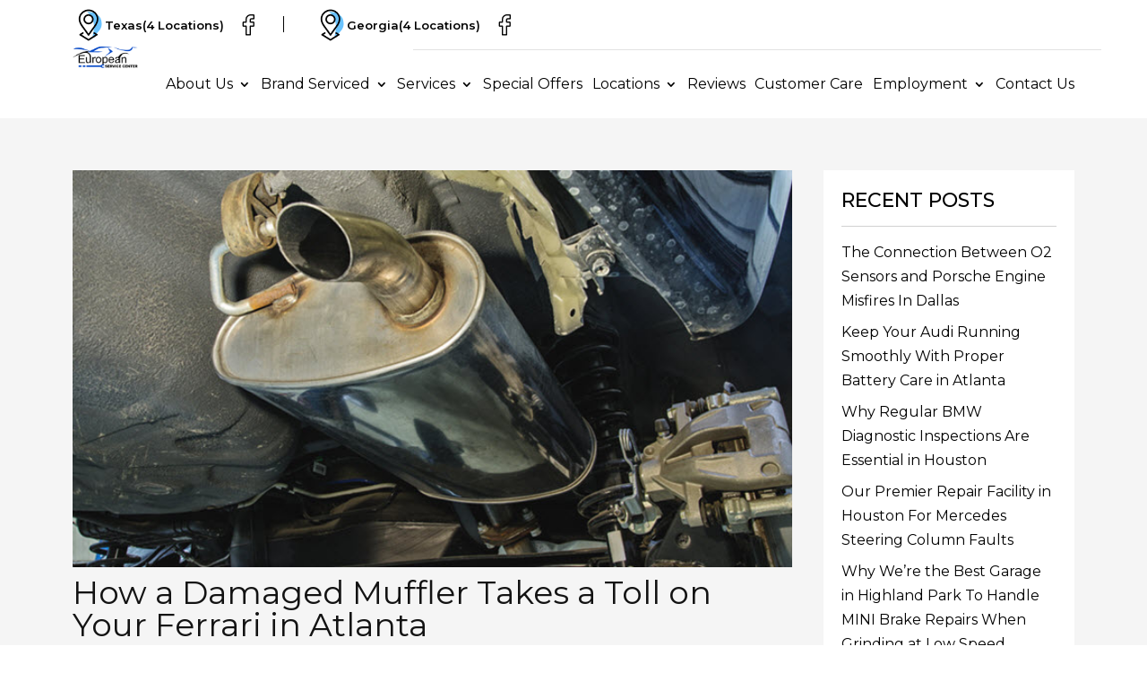

--- FILE ---
content_type: text/css
request_url: https://www.europeanservicecenter.com/wp-content/et-cache/global/et-divi-customizer-global.min.css?ver=1763708352
body_size: 15549
content:
body,.et_pb_column_1_2 .et_quote_content blockquote cite,.et_pb_column_1_2 .et_link_content a.et_link_main_url,.et_pb_column_1_3 .et_quote_content blockquote cite,.et_pb_column_3_8 .et_quote_content blockquote cite,.et_pb_column_1_4 .et_quote_content blockquote cite,.et_pb_blog_grid .et_quote_content blockquote cite,.et_pb_column_1_3 .et_link_content a.et_link_main_url,.et_pb_column_3_8 .et_link_content a.et_link_main_url,.et_pb_column_1_4 .et_link_content a.et_link_main_url,.et_pb_blog_grid .et_link_content a.et_link_main_url,body .et_pb_bg_layout_light .et_pb_post p,body .et_pb_bg_layout_dark .et_pb_post p{font-size:16px}.et_pb_slide_content,.et_pb_best_value{font-size:18px}body{color:#1e1e1e}h1,h2,h3,h4,h5,h6{color:#131313}body,.et_pb_column_1_2 .et_quote_content blockquote cite,.et_pb_column_1_2 .et_link_content a.et_link_main_url,.et_pb_column_1_3 .et_quote_content blockquote cite,.et_pb_column_3_8 .et_quote_content blockquote cite,.et_pb_column_1_4 .et_quote_content blockquote cite,.et_pb_blog_grid .et_quote_content blockquote cite,.et_pb_column_1_3 .et_link_content a.et_link_main_url,.et_pb_column_3_8 .et_link_content a.et_link_main_url,.et_pb_column_1_4 .et_link_content a.et_link_main_url,.et_pb_blog_grid .et_link_content a.et_link_main_url,body .et_pb_bg_layout_light .et_pb_post p,body .et_pb_bg_layout_dark .et_pb_post p{font-weight:400}.et_pb_slide_content,.et_pb_best_value{font-weight:400}.container,.et_pb_row,.et_pb_slider .et_pb_container,.et_pb_fullwidth_section .et_pb_title_container,.et_pb_fullwidth_section .et_pb_title_featured_container,.et_pb_fullwidth_header:not(.et_pb_fullscreen) .et_pb_fullwidth_header_container{max-width:1920px}.et_boxed_layout #page-container,.et_boxed_layout.et_non_fixed_nav.et_transparent_nav #page-container #top-header,.et_boxed_layout.et_non_fixed_nav.et_transparent_nav #page-container #main-header,.et_fixed_nav.et_boxed_layout #page-container #top-header,.et_fixed_nav.et_boxed_layout #page-container #main-header,.et_boxed_layout #page-container .container,.et_boxed_layout #page-container .et_pb_row{max-width:2080px}a{color:#0571ba}#footer-widgets .footer-widget li:before{top:10.6px}body .et_pb_button{font-size:18px;background-color:#0571ba;border-width:0px!important;border-radius:0px}body.et_pb_button_helper_class .et_pb_button,body.et_pb_button_helper_class .et_pb_module.et_pb_button{color:#ffffff}body .et_pb_button:after{font-size:28.8px}body .et_pb_bg_layout_light.et_pb_button:hover,body .et_pb_bg_layout_light .et_pb_button:hover,body .et_pb_button:hover{color:#ffffff!important;background-color:#e73c3c}@media only screen and (min-width:2400px){.et_pb_row{padding:48px 0}.et_pb_section{padding:96px 0}.single.et_pb_pagebuilder_layout.et_full_width_page .et_post_meta_wrapper{padding-top:144px}.et_pb_fullwidth_section{padding:0}}h1,h1.et_pb_contact_main_title,.et_pb_title_container h1{font-size:44px}h2,.product .related h2,.et_pb_column_1_2 .et_quote_content blockquote p{font-size:37px}h3{font-size:32px}h4,.et_pb_circle_counter h3,.et_pb_number_counter h3,.et_pb_column_1_3 .et_pb_post h2,.et_pb_column_1_4 .et_pb_post h2,.et_pb_blog_grid h2,.et_pb_column_1_3 .et_quote_content blockquote p,.et_pb_column_3_8 .et_quote_content blockquote p,.et_pb_column_1_4 .et_quote_content blockquote p,.et_pb_blog_grid .et_quote_content blockquote p,.et_pb_column_1_3 .et_link_content h2,.et_pb_column_3_8 .et_link_content h2,.et_pb_column_1_4 .et_link_content h2,.et_pb_blog_grid .et_link_content h2,.et_pb_column_1_3 .et_audio_content h2,.et_pb_column_3_8 .et_audio_content h2,.et_pb_column_1_4 .et_audio_content h2,.et_pb_blog_grid .et_audio_content h2,.et_pb_column_3_8 .et_pb_audio_module_content h2,.et_pb_column_1_3 .et_pb_audio_module_content h2,.et_pb_gallery_grid .et_pb_gallery_item h3,.et_pb_portfolio_grid .et_pb_portfolio_item h2,.et_pb_filterable_portfolio_grid .et_pb_portfolio_item h2{font-size:26px}h5{font-size:23px}h6{font-size:20px}.et_pb_slide_description .et_pb_slide_title{font-size:67px}.et_pb_gallery_grid .et_pb_gallery_item h3,.et_pb_portfolio_grid .et_pb_portfolio_item h2,.et_pb_filterable_portfolio_grid .et_pb_portfolio_item h2,.et_pb_column_1_4 .et_pb_audio_module_content h2{font-size:23px}h1,h1.et_pb_contact_main_title,.et_pb_title_container h1{font-weight:400}h2,.product .related h2,.et_pb_column_1_2 .et_quote_content blockquote p{font-weight:400}h3{font-weight:400}h4,.et_pb_circle_counter h3,.et_pb_number_counter h3,.et_pb_column_1_3 .et_pb_post h2,.et_pb_column_1_4 .et_pb_post h2,.et_pb_blog_grid h2,.et_pb_column_1_3 .et_quote_content blockquote p,.et_pb_column_3_8 .et_quote_content blockquote p,.et_pb_column_1_4 .et_quote_content blockquote p,.et_pb_blog_grid .et_quote_content blockquote p,.et_pb_column_1_3 .et_link_content h2,.et_pb_column_3_8 .et_link_content h2,.et_pb_column_1_4 .et_link_content h2,.et_pb_blog_grid .et_link_content h2,.et_pb_column_1_3 .et_audio_content h2,.et_pb_column_3_8 .et_audio_content h2,.et_pb_column_1_4 .et_audio_content h2,.et_pb_blog_grid .et_audio_content h2,.et_pb_column_3_8 .et_pb_audio_module_content h2,.et_pb_column_1_3 .et_pb_audio_module_content h2,.et_pb_gallery_grid .et_pb_gallery_item h3,.et_pb_portfolio_grid .et_pb_portfolio_item h2,.et_pb_filterable_portfolio_grid .et_pb_portfolio_item h2{font-weight:400}h5{font-weight:400}h6{font-weight:400}.et_pb_slide_description .et_pb_slide_title{font-weight:400}.et_pb_gallery_grid .et_pb_gallery_item h3,.et_pb_portfolio_grid .et_pb_portfolio_item h2,.et_pb_filterable_portfolio_grid .et_pb_portfolio_item h2,.et_pb_column_1_4 .et_pb_audio_module_content h2{font-weight:400}	h1,h2,h3,h4,h5,h6{font-family:'Montserrat',Helvetica,Arial,Lucida,sans-serif}body,input,textarea,select{font-family:'Montserrat',Helvetica,Arial,Lucida,sans-serif}.et_pb_button{font-family:'Montserrat',Helvetica,Arial,Lucida,sans-serif}html body .et_pb_row,html body .container{width:100%;padding-top:0px;padding-bottom:0px;padding-left:clamp(40px,8.333vw,160px);padding-right:clamp(40px,8.333vw,160px)}html body h1{font-size:clamp(26px,2.604vw,50px);line-height:clamp(30px,3.125vw,60px)}html body h2{font-size:clamp(24px,2.292vw,44px);line-height:clamp(30px,2.813vw,54px)}html body h3{}html body p{font-size:clamp(15px,0.833vw,16px);line-height:clamp(26px,1.563vw,30px);font-weight:400}html body .et_pb_button_module_wrapper .et_pb_button{font-size:clamp(16px,0.938vw,18px);line-height:normal!important;font-weight:500;padding:16px 20px!important;text-decoration:none}html body .et_pb_button_module_wrapper .et_pb_button:hover{padding:16px 20px!important}a{text-decoration:none!important}.pop-up-btn button.schedule-header,.pop-up-btn button.shopgenie-book-appt-btn{padding:16px 20px!important;border:0;font-size:clamp(16px,0.938vw,18px);line-height:normal!important;font-weight:500;cursor:pointer;text-decoration:none;color:#fff;background:#0246c6;transition:0.4s}.blue-btn button.schedule-header,.blue-btn button.shopgenie-book-appt-btn{}.pop-up-btn button.schedule-header:hover,.pop-up-btn button.shopgenie-book-appt-btn:hover{background:#E73C3C;transition:0.4s}.red-btns button.schedule-header,.red-btns button.shopgenie-book-appt-btn{background:#E73C3C}.red-btns button.schedule-header:hover,.red-btns button.shopgenie-book-appt-btn:hover{background:#0246c6}.main-header .et_mobile_menu li ul.hide{display:none!important}#mobile_menu1 .menu-item-has-children{position:relative}#mobile_menu1 .menu-item-has-children>a{background:transparent}#mobile_menu1 .menu-item-has-children>a+span{position:absolute;right:0;top:0;padding:10px 20px;font-size:20px;font-weight:700;cursor:pointer;z-index:3}span.menu-closed:before{content:"\4c";display:block;color:inherit;font-size:16px;font-family:ETmodules}span.menu-closed.menu-open:before{content:"\4d"}@font-face{font-family:'clash_display';src:url('https://www.europeanservicecenter.com//wp-content/themes/divi-child/fonts/clashdisplay-regular-webfont.eot');src:url('https://www.europeanservicecenter.com//wp-content/themes/divi-child/fonts/clashdisplay-regular-webfont.eot?#iefix') format('embedded-opentype'),url('https://www.europeanservicecenter.com//wp-content/themes/divi-child/fonts/clashdisplay-regular-webfont.woff2') format('woff2'),url('https://www.europeanservicecenter.com//wp-content/themes/divi-child/fonts/clashdisplay-regular-webfont.woff') format('woff'),url('https://www.europeanservicecenter.com//wp-content/themes/divi-child/fonts/clashdisplay-regular-webfont.ttf') format('truetype'),url('https://www.europeanservicecenter.com//wp-content/themes/divi-child/fonts/clashdisplay-regular-webfont.svg#clash_displayregular') format('svg');font-weight:normal;font-style:normal}header.fixed .main-header{position:fixed;top:0px;left:0;animation:smoothScroll 1s forwards;width:100%;box-shadow:0 0px 5px 0px rgba(0,0,0,.2);z-index:9;transition:all 0.5s ease}.admin-bar header.fixed .main-header{top:32px;transition:0.5s}.main-header{-webkit-transition:all 0.5s ease;-moz-transition:position 10s;-ms-transition:position 10s;-o-transition:position 10s;transition:all 0.5s ease}.main-header .top-bar .et_pb_text_inner{display:flex;justify-content:end}.main-header .top-bar .et_pb_text_inner ul.addres-list{display:flex;align-items:center;padding:0;list-style:none}.main-header .top-bar .et_pb_text_inner ul.addres-list li{display:flex;align-items:center;margin-left:20px;font-size:clamp(13px,0.833vw,16px);font-weight:600;line-height:normal}.main-header .top-bar .et_pb_text_inner ul.addres-list li img{margin-right:10px}.main-header .top-bar .et_pb_text_inner ul.addres-list li a{display:flex;transition:0.4s}.main-header .top-bar .et_pb_text_inner ul.addres-list li a:hover{transition:0.4s;transform:translateY(-3px)}.main-header .top-bar .et_pb_text_inner ul.addres-list li a img{margin-right:0px}.main-header .top-bar .et_pb_text_inner ul.addres-list li:first-child{margin-left:0px}.main-header .top-bar .top-left-adress{padding-right:clamp(20px,2.604vw,50px);margin-right:clamp(20px,2.604vw,50px);position:relative}.main-header .top-bar .top-left-adress::after{content:"";display:block;position:absolute;right:0;width:1px;height:18px;background:#000;top:8px}.main-header .et_pb_menu .et-menu{margin-left:0px;margin-right:0px;flex-wrap:nowrap}.main-header .et_pb_menu .et-menu li{padding-right:clamp(10px,0.842vw,20px);padding-left:0px}.main-header .et_pb_menu .et-menu li:first-child{padding-left:0px}.main-header .et_pb_menu .et-menu li.book-app{display:flex;align-items:center;padding-right:0px}.main-header .et_pb_menu .et-menu li a{opacity:1;font-size:clamp(13px,0.833vw,16px)}.main-header .et_pb_menu .et-menu li a:hover{color:#E73C3C!important}.main-header .et_pb_menu .et-menu li.book-app a{display:flex;background:#E73C3C;padding:14px 15px;font-size:clamp(14px,0.938vw,18px);font-weight:500;color:#fff!important;line-height:normal;cursor:pointer}.main-header .et_pb_menu .et-menu li.book-app a:hover{background:#0246c6}.main-header .et_pb_menu__logo{margin-top:-60px;position:relative;z-index:99}.main-header .top-bar::after{content:"";display:block;position:absolute;right:-60px;bottom:0;border-bottom:1px solid #E2E2E2;height:1px;width:calc(100% - +450px);z-index:9}.main-header .top-bar{padding-bottom:10px;padding-top:10px}.main-header .et_pb_menu .et-menu li ul.sub-menu{padding:0}.main-header .et_pb_menu .et-menu li ul.sub-menu li{width:100%;padding:0}.main-header .et_pb_menu .et-menu li ul.sub-menu li a{width:100%;padding:10px 20px;line-height:normal;border-bottom:1px solid rgba(0,0,0,.6)}.main-header .et_pb_menu .et-menu li ul.sub-menu li.current-menu-item ul.sub-menu li a{background:#fff;border-bottom:1px solid rgba(0,0,0,.6);color:#000!important}.main-header .et_pb_menu .et-menu li ul.sub-menu li a:hover,.main-header .et_pb_menu .et-menu li.current-menu-parent ul.sub-menu li.current-menu-item a,.main-header .et_pb_menu .et-menu li.current-menu-item ul.sub-menu li a:hover,.main-header .et_pb_menu .et-menu li ul.sub-menu li.current-menu-item ul.sub-menu li a:hover{background:#0246c6;color:#fff!important;border-bottom:1px solid rgba(255,255,255,.6)}.main-header .top-bar .et_pb_text_inner ul.addres-list li.ads br{display:none}.et-db #et-boc .et-l .main-header .et_pb_menu .et-menu li.book-app a{color:#fff!important;font-weight:500!important}.main-header .top-bar .et_pb_text_inner ul.addres-list li.ads a{display:flex;align-items:center;color:#000;transform:none}.main-header .et_pb_menu .et-menu li.current-menu-item ul.sub-menu li a{color:#000!important}.review-section #review-container .romw-list .romw{padding:30px;background:#ffff;margin-bottom:20px;border-radius:10px;box-shadow:0px 0px 10px #f5f2f2}.review-section .review-list br{display:none}.review-section #review-container{margin-top:10px}.main-header .et_pb_menu .et-menu li ul.sub-menu li ul.sub-menu{top:0}.main-header .et_pb_menu .et-menu li.brand-m ul.sub-menu,.main-header .et_pb_menu .et-menu li.special-offer ul.sub-menu{width:clamp(240px,15.104vw,290px)}.et_pb_section.banner-hero{padding:26% 0 40px;width:calc(100% - 60px);margin:auto;border-radius:clamp(10px,2.083vw,40px)}.banner-hero::before{content:"";display:block;position:absolute;inset:0;width:100%;height:100%;background:url(https://www.europeanservicecenter.com/wp-content/uploads/2024/07/banner-trans-bottom.png)no-repeat;background-position:center bottom;background-size:cover;border-radius:clamp(10px,2.083vw,40px)}.banner-hero h1{font-size:clamp(26px,3.125vw,60px);line-height:clamp(30px,3.646vw,70px);font-family:'clash_display';font-weight:400}.banner-hero h5{font-size:clamp(22px,1.354vw,26px);font-weight:400}.banner-hero .et_pb_row{position:relative;left:-30px;display:flex;align-items:end}.banner-hero .right-col{right:-5%;width:auto;margin-left:auto}.warraty-section h5{font-size:clamp(20px,1.563vw,30px);padding:0}.exepert-section .et_pb_row{display:flex}.exepert-section .et_pb_column{width:50%}.exepert-section .left-col{width:calc(50% - 20px);margin-right:40px}.exepert-section h5{font-size:clamp(18px,1.042vw,20px);line-height:clamp(22px,1.25vw,24px)}.exepert-section p a{color:#E73C3C;text-decoration:none}.exepert-section p a:hover{color:#fff}.location-section{background:linear-gradient(90deg,#F6F6F6 61.43%,rgba(246,246,246,0) 98.65%)}.location-section .sm-row{display:flex}.location-section .sm-row .et_pb_column_1_4{width:calc(25% - 10px);margin:10px;display:flex;flex-wrap:wrap}.location-section .et_pb_blurb{background:#fff;border-radius:clamp(10px,1.563vw,30px);padding-top:40px;padding-bottom:60px;padding-left:clamp(15px,1.102vw,25px);padding-right:clamp(15px,1.102vw,25px);transition:0.4s;border:1px solid transparent;overflow:hidden;width:100%;border-top:5px solid #0246c6}.location-section .et_pb_blurb .et_pb_blurb_content .et_pb_main_blurb_image{margin-bottom:10px}.location-section .et_pb_blurb .et_pb_blurb_content .et_pb_main_blurb_image span.et_pb_image_wrap{width:clamp(25px,1.883vw,35px);transition:0.4s}.location-section .et_pb_blurb .et_pb_blurb_content h4{font-size:clamp(18px,1.25vw,24px);padding-bottom:5px;font-weight:500}.location-section .et_pb_blurb .et_pb_blurb_content p{font-size:clamp(14px,0.938vw,18px);font-weight:400}.location-section .et_pb_blurb .et_pb_blurb_description p.phn-btn a{display:flex;justify-content:center;width:100%;line-height:normal;font-size:clamp(13px,0.938vw,18px);padding:14px 20px;background:#0246c6;border:1px solid #0246c6;border-radius:50px;transition:0.4s;margin-top:10px;color:#fff}.location-section .et_pb_blurb:hover{border:1px solid #0246c6;box-shadow:0px 2px 50px rgba(0,0,0,0.15);transition:0.4s;transform:translateY(-5px)}.location-section .et_pb_blurb p.phn-btn a:hover{background:#E73C3C;color:#fff;transition:0.4s;border-color:#E73C3C}.location-section .et_pb_blurb:hover .et_pb_main_blurb_image span.et_pb_image_wrap{transition:0.4s;transform:scale(1.09)}.location-section .et_pb_blurb .map-area{transition:0.5s;transform:translateY(60px);opacity:0;margin-left:-25px;margin-right:-25px;font-size:0}.location-heading .heading-red h6{background:#E73C3C}.red-top-border .et_pb_blurb{border-top:5px solid #E73C3C}.red-top-border .et_pb_blurb:hover{border-color:#E73C3C}.location-section .et_pb_blurb_content .map-area{transition:0.4s;height:0px}.location-section .et_pb_blurb:hover .map-area{transition:0.4s}.location-section .et_pb_blurb:hover .map-area{transition:0.5s;transform:translateY(-0%);opacity:1}.location-section .et_pb_blurb .map-area:hover{transform:translateY(clamp(-140px,-8.594vw,-165px));transition:0.4s;margin-top:-25px}.location-section .red-top-border .et_pb_blurb .et_pb_blurb_description p.phn-btn a{background:#E73C3C;border-color:#E73C3C}.location-section .red-top-border .et_pb_blurb .et_pb_blurb_description p.phn-btn a:hover{background:#0246c6;border-color:#0246c6}.car-service-section .et_pb_row{display:flex;align-items:end}.car-service-section .et_pb_image_wrap{display:block}.car-service-section .et_pb_image_wrap img{width:100%}.car-service-section .et_pb_row .left{width:calc(60% - 20px);margin-right:20px}.car-service-section .et_pb_row .right{width:calc(43% - 0px);margin-left:auto}.car-service-section .et_pb_button_module_wrapper a.et_pb_button{padding-right:50px!important;position:relative}.car-service-section .et_pb_button_module_wrapper a.et_pb_button::after{content:""!important;display:flex!important;position:absolute;background:url(https://www.europeanservicecenter.com/wp-content/uploads/2024/07/Arrow-blck.png) no-repeat;height:100%;width:33px;margin:0;right:0;opacity:1!important;background-position:center;align-items:center;top:0}.car-service-section .et_pb_button_module_wrapper a.et_pb_button:hover{padding-right:40px!important}.car-service-section .et_pb_button_module_wrapper a.et_pb_button::before{content:""!important;display:block!important;position:absolute;background:#007BFF;width:5px;opacity:1!important;height:30px;top:0;left:4px;bottom:0;margin:auto}.call-us h5{font-size:clamp(18px,1.042vw,20px);line-height:clamp(22px,1.25vw,24px)}.bottom-bar h2{font-size:clamp(24px,2.083vw,40px);font-style:normal;font-weight:500;letter-spacing:-0.03em;padding-bottom:0;line-height:clamp(30px,2.552vw,49px)}.bottom-bar .et_pb_row{display:flex;align-items:center}.bottom-bar .pop-up-btn button.shopgenie-book-appt-btn:hover{background:#000}.home-blog .blog-list .et_pb_blog_grid .et_pb_ajax_pagination_container .et_pb_salvattore_content{display:flex}.home-blog .blog-list .et_pb_post{background:transparent;border:0}.home-blog .blog-list .et_pb_post .et_pb_image_container{margin-bottom:0}.home-blog .blog-list .et_pb_post .et_pb_image_container a.entry-featured-image-url{margin-bottom:-104px;position:relative}.home-blog .blog-list .et_pb_post .et_pb_image_container a.entry-featured-image-url::before{content:"";display:block;position:absolute;inset:0;background:linear-gradient(180deg,rgba(0,0,0,0) 55.07%,#000000 100%);height:100%;width:100%}.home-blog .blog-list .et_pb_post h2.entry-title{font-size:clamp(17px,1.042vw,20px);line-height:clamp(22px,1.354vw,26px);font-weight:600;letter-spacing:-0.03em;text-decoration-line:underline;position:relative;color:#fff}.home-blog .blog-list .et_pb_blog_grid .et_pb_ajax_pagination_container .et_pb_salvattore_content .et_pb_post{margin-bottom:0!important}.home-blog .blog-list .et_pb_post h2.entry-title:hover{color:rgba(255,255,255,0.7)}.home-blog .blog-list .et_pb_post p.post-meta{font-size:14px;line-height:normal;color:rgba(255,255,255,0.4);position:relative}.review-section .et_pb_row{display:flex;align-items:center}.review-section .left-col{width:calc(33.3% - 10px);margin-right:40px}.review-section .right-col .et_pb_heading{padding-left:40px}.review-section .et_pb_image_wrap{display:block}.review-section .et_pb_image_wrap img{width:100%}.location-heading h6{display:inline-flex;color:#fff;text-transform:uppercase;font-size:clamp(14px,0.938vw,18px);font-weight:500;padding:7px 20px;background:#0246c6;margin-bottom:5px;margin-left:15px}.service-section .et_pb_row{width:calc(100% - clamp(40px,16.667vw,320px));padding-left:20px;padding-right:20px}.service-section .service-list .et_pb_column_1_4{width:calc(25% - 20px);margin:10px!important;display:flex;flex-wrap:wrap}.service-section .service-list .et_pb_blurb{display:flex;background:transparent;width:100%}.service-section .service-list .et_pb_blurb .et_pb_blurb_content{display:flex;align-items:center;max-width:100%;width:100%}.service-section .service-list .et_pb_blurb .et_pb_blurb_content .et_pb_main_blurb_image{width:auto;margin:0;background:transparent;margin-right:0;display:flex;align-items:center;min-height:100%}.service-section .service-list .et_pb_blurb .et_pb_blurb_content .et_pb_main_blurb_image span.et_pb_image_wrap{padding:5px;max-width:clamp(55px,3.385vw,65px);min-width:clamp(55px,3.385vw,65px)}.service-section .service-list .et_pb_blurb .et_pb_blurb_content .et_pb_blurb_container h4{font-size:clamp(16px,0.938vw,18px);padding:0;line-height:normal;font-weight:500;color:#fff}.service-section h6{font-size:clamp(18px,1.25vw,24px);color:#fff;padding-bottom:0;line-height:clamp(24px,1.458vw,28px)}.service-section h6 a{color:#fff;text-decoration:underline!important;transition:0.4s}.service-section h6 a:hover{color:rgba(255,255,255,0.8)}.brand-section ul.brand-list{display:flex;list-style:none;padding:0;flex-wrap:wrap;width:100%;padding-right:15%}.brand-section ul.brand-list li{width:auto;display:flex;margin-right:15px;margin-bottom:15px}.brand-section ul.brand-list li a{display:flex;color:#101010;text-decoration:none;line-height:normal;background:#EBF4F9;padding:15px 30px;font-size:clamp(16px,1.042vw,20px);font-weight:600;border-radius:10px;transition:0.4s}.brand-section ul.brand-list li a:hover{background:#0246c6;transition:0.4s;color:#fff}.brand-section ul.brand-list li a span.sm-text{font-size:clamp(15px,0.833vw,16px);position:relative;top:4px;left:2px}.brand-section .left-cols{margin-right:0px}.automobile-section .et_pb_blurb h4{font-size:clamp(20px,1.25vw,24px);font-weight:500;line-height:normal;padding-bottom:5px}.automobile-section .et_pb_blurb .et_pb_blurb_description{font-size:clamp(15px,0.938vw,18px);font-weight:400;color:#101010}.automobile-section .et_pb_blurb .et_pb_main_blurb_image{margin-bottom:0px}.automobile-section .et_pb_blurb .et_pb_main_blurb_image span.et_pb_image_wrap{min-width:clamp(150px,11.354vw,218px);max-width:clamp(150px,11.354vw,218px)}.automobile-section .three-block-row{display:flex}.footer-top .first-row{display:flex;flex-wrap:wrap}.footer-top .first-row .et_pb_column{width:calc(25% - 16px);margin:8px!important}.footer-top .first-row .et_pb_column .et_pb_blurb{margin-bottom:15px;transition:0.4s}.footer-top .first-row .et_pb_column .et_pb_blurb:hover{transform:translatey(-5px);transition:0.4s;background:#333}.footer-top .et_pb_blurb{padding:20px 30px;text-align:center}.footer-top .et_pb_blurb .et_pb_blurb_description{text-align:center;color:#fff}.footer-top .et_pb_blurb .et_pb_blurb_description p a{font-size:clamp(16px,0.938vw,18px);color:#fff}.footer-top .et_pb_blurb .et_pb_blurb_description p a:hover{color:#0246c6}.footer-top .et_pb_blurb .et_pb_blurb_description p.loc{padding-bottom:5px}.footer-top .et-menu-nav,.footer-top .et_pb_menu__menu{justify-content:space-between;width:100%}.footer-top .et_pb_menu .et-menu{margin-left:0;margin-right:0;justify-content:space-between!important;width:100%}.footer-top .et_pb_menu .et-menu li{margin-top:0;padding-left:0}.footer-top .et_pb_menu .et-menu li a{padding-bottom:0px;font-size:clamp(14px,0.729vw,14px);line-height:normal}.footer-top p.copy-right{font-size:clamp(14px,0.729vw,14px);line-height:normal}.footer-top .et_pb_menu .et-menu li:last-child{padding-right:0px}.thanku-page .et_pb_column .et_pb_text_inner{max-width:400px;margin:30px auto;text-align:center;padding:20px;border-radius:20px;background:#fff;box-shadow:0px 0px 12px rgb(0 0 0 / 10%)}.thanku-page .et_pb_column .et_pb_text_inner img{max-width:120px;margin-bottom:15px}.thanku-page .et_pb_column .et_pb_text_inner h2{font-size:40px;text-transform:uppercase;font-weight:900;line-height:36px;color:#2468B1;padding:0}.thanku-page .et_pb_column .et_pb_text_inner h2 span{font-size:16px;font-weight:700;display:block;color:#3b3b3b}.search #sidebar{padding-left:0}.search #sidebar .et_pb_widget{background:#fff;padding:20px}.search #sidebar .et_pb_widget h2{font-size:22px;text-transform:uppercase;font-weight:600;line-height:normal;margin-bottom:10px;border-bottom:1px solid #E73C3C;color:#E73C3C;margin-bottom:15px}.search #left-area .post-meta{color:#D0040C!important;font-size:14px!important;padding-bottom:0}.search #left-area .post-meta a{color:#D0040C!important}.search #left-area{padding-bottom:60px}.search .et_pb_post .entry-featured-image-url{margin-bottom:10px}.search #sidebar .et_pb_widget ul.wp-block-latest-posts{display:flex;flex-wrap:wrap;width:100%}.search #sidebar .et_pb_widget ul.wp-block-latest-posts li{width:100%;line-height:normal;padding-bottom:10px;margin-bottom:10px}.search #sidebar .et_pb_widget ul.wp-block-latest-posts li a{color:#000;line-height:normal;font-size:15px}.search #sidebar .et_pb_widget ul.wp-block-latest-posts li a:hover{color:#E73C3C}.search #sidebar .et_pb_widget ul.wp-block-latest-posts li:last-child{padding-bottom:0px;margin-bottom:0px}.search #sidebar .et_pb_widget .no-comments{color:#000}body.error404:not(.et-tb) #main-content .container,body.error404:not(.et-tb-has-header) #main-content .container{padding-top:20px}body.error404 #left-area{width:100%;padding:0;display:flex;justify-content:center;height:450px;align-items:center}body.error404 #left-area .et_pb_post{margin:0}body.error404 #left-area .et_pb_post .entry{max-width:375px;margin:auto;background:#272727;padding:25px;border-radius:10px;box-shadow:5px 5px 5px #0471B9}body.error404 #left-area .et_pb_post .entry h1.not-found-title{color:#fff;line-height:normal!important;padding:0;margin:0;font-size:30px;text-transform:uppercase;padding-bottom:10px;font-weight:600}body.error404 #left-area .et_pb_post .entry p{line-height:28px;color:#fff}body.error404 div#sidebar{padding-left:30px;display:none}.et_right_sidebar #main-content .container:before{display:none}body.error404 #main-content,.search #main-content{background:#F3F3F3}.et_pb_widget_area_left{border-right:0px solid rgba(0,0,0,.1);padding-right:0px}.et_pb_post .entry-content{padding-top:0}.comment-respond{display:none}.blog-main .et_pb_row{display:flex}.blog #main-content,.single #main-content,.archive #main-content,.blog-main #main-content{background:#f5f5f5}.blog #left-area,.single #left-area,.archive #left-area,.blog-main #left-area{width:75%!important;padding-right:35px;margin-right:0}#left-area .post-meta{padding-bottom:0px;font-size:16px}#left-area .post-meta span,#left-area .post-meta a{font-size:16px;color:#000}.blog #left-area h1,.single #left-area h1,.archive #left-area h1{font-size:clamp(25px,4.348vw,50px);line-height:clamp(30px,4.348vw,50px)}.blog #left-area h2,.single #left-area h2,.archive #left-area h2{font-size:clamp(22px,3.13vw,36px);line-height:clamp(28px,3.13vw,36px)}.blog #left-area h3,.single #left-area h3,.archive #left-area h3{}.blog #left-area h4,.single #left-area h3,.archive #left-area h3{}.blog .et_pb_post .entry-featured-image-url,.single .et_pb_post .entry-featured-image-url,.archive .et_pb_post .entry-featured-image-url{margin-bottom:10px}.archive .et_pb_post{margin-bottom:30px;padding-bottom:20px;border-bottom:1px solid #000}.archive .et_pb_post:last-child{border-bottom:0px none}.archive .et_pb_post#post-575{border-bottom:0}.blog #left-area p,.single #left-area p,.archive #left-area p,.blog-main #left-area p{font-size:clamp(16px,0.938vw,18px);color:#000}.blog-main #left-area a.more-link{background:#ffd62c;display:inline-flex;color:#000;text-transform:capitalize;padding:12px 20px;margin-top:10px;border-radius:0px;line-height:normal;font-size:clamp(16px,0.938vw,18px)}.blog-main #left-area a.more-link:hover{background:#000;color:#fff}.blog-main .et_pb_post .entry-featured-image-url{margin-bottom:10px}.blog-main .et_pb_post{margin-bottom:50px}.blog-main .et_pb_post .entry-featured-image-url img{width:100%}.single .post{padding-bottom:30px;margin-bottom:0}.blog #sidebar,.single #sidebar,.archive #sidebar,.blog-main #sidebar{width:25%!important;padding-left:0px;padding-bottom:0px}#sidebar .et_pb_widget{background:#fff;padding:20px;width:100%;margin-right:0;margin-bottom:20px}#sidebar .et_pb_widget h2{font-size:clamp(22px,1.25vw,24px);color:#E63C3D;padding-bottom:15px;margin-bottom:15px;border-bottom:1px solid #E63C3D;font-weight:600;line-height:normal;text-transform:uppercase}#sidebar .et_pb_widget ul li a{color:#000;font-weight:400}#sidebar .et_pb_widget ul li a:hover{color:#E63C3D}#sidebar .et_pb_widget .no-comments{color:#000}.inner-hero.et_pb_section{padding:19.0% 0 30px}.inner-hero .et_pb_row{display:flex;align-items:end;left:0px}.inner-hero h2{padding-bottom:0px}.inner-hero .et_pb_row .right-col{width:auto;margin-left:auto}.brand-maintance h2{font-size:clamp(24px,1.563vw,30px);line-height:clamp(30px,2.083vw,40px);font-weight:500}.brand-maintance .first-row{display:flex;align-items:center}.brand-maintance .left{width:calc(40% - 20px);margin-right:20px}.brand-maintance .right{width:60%}.brand-maintance .et_pb_image_wrap{display:block}.brand-maintance .et_pb_image_wrap img{width:100%}.top-content p a,.brand-maintance p a{color:#E73C3C}.top-content p a:hover,.brand-maintance p a:hover{color:#000}.brand-maintance .right .et_pb_module .et_pb_text_inner{background:#fff;padding:clamp(15px,1.302vw,25px);border-top:0px solid #E73C3C;border-top-right-radius:0px;border-top-left-radius:0px}.brand-maintance .second-row p{font-size:clamp(18px,1.042vw,20px);line-height:clamp(24px,1.458vw,28px)}.brand-maintance .right .et_pb_module .et_pb_text_inner p strong.btn{display:inline-flex;color:#fff;text-transform:uppercase;font-size:clamp(15px,0.938vw,16px);font-weight:500;padding:6px 10px;background:#0246c6;margin-bottom:2px;margin-left:0;line-height:normal}.inner-blog-post .blog-list .et_pb_blog_grid .et_pb_ajax_pagination_container .et_pb_salvattore_content .et_pb_post{background:#fff}.inner-blog-post .blog-list .et_pb_post h2.entry-title,.inner-blog-post .blog-list .et_pb_post h2.entry-title a{color:#131313;font-weight:500;text-decoration:none}.inner-blog-post .blog-list .et_pb_post p.post-meta,.inner-blog-post .blog-list .et_pb_post p.post-meta a,.inner-blog-post .blog-list .et_pb_post p{color:#131313}.inner-blog-post .blog-list .et_pb_post a.more-link{display:inline-flex;text-transform:uppercase;font-weight:500;background:#0471B9;margin-top:15px;color:#fff;padding:10px 20px;line-height:normal;font-size:16px}.inner-blog-post .blog-list .et_pb_post a.more-link:hover{background:#E73C3C}.service-section-inner .second-row{display:flex}.service-section-inner .second-row .et_pb_column{display:flex;width:calc(33.3% - 15px);margin-right:25px}.service-section-inner .second-row .et_pb_blurb{background:#fff;display:flex;padding:20px;border-radius:10px}.service-section-inner .second-row .et_pb_blurb .et_pb_main_blurb_image{background:#0471B9;border-radius:50px;padding:10px;height:80px;width:80px;display:flex;margin:auto;justify-content:center;align-items:center;margin-bottom:15px}.service-section-inner .second-row .et_pb_blurb .et_pb_blurb_content h4{color:#E73C3C;font-size:clamp(20px,1.25vw,24px);font-weight:600;line-height:normal;padding-bottom:5px;font-style:italic}.service-section-inner .second-row .et_pb_blurb .et_pb_blurb_content p{font-size:clamp(15px,0.833vw,16px);font-weight:400;color:#101010;font-style:italic;line-height:clamp(22px,1.354vw,26px)}.service-section-inner .second-row .et_pb_blurb .et_pb_blurb_content p a{color:#E73C3C}.service-section-inner .second-row .et_pb_blurb .et_pb_blurb_content p a:hover{color:#0471B9}.brand-faq h5{font-size:clamp(20px,1.25vw,24px);font-weight:500;line-height:normal;color:#000!important}.brand-faq .et_pb_toggle_content{font-size:clamp(15px,0.833vw,16px);font-weight:400;color:#101010;line-height:clamp(22px,1.354vw,26px)}.brand-faq .et_pb_toggle_title:before{content:"\33";font-size:30px;color:#E73C3C;font-weight:700}.brand-faq .et_pb_toggle_open .et_pb_toggle_title:before{content:"\32";display:block}.brand-faq .et_pb_toggle{border:0px none;background:#F6F6F6}.brand-faq .et_pb_toggle_content a{color:#E73C3C}.brand-faq .et_pb_toggle_content a:hover{color:#0471B9}.service-types{display:flex;list-style:none;padding:0;margin:0;width:100%;margin-top:20px;margin-bottom:20px}.service-types li{display:flex;margin-right:10px;align-items:center;line-height:normal;background:#E73C3C;color:#fff;padding:14px 15px;font-size:clamp(15px,0.833vw,16px);font-weight:500;transition:0.4s}.service-types li:last-child{margin-right:0px}.city-section p a{color:#E73C3C}.city-section p a:hover{color:#fff}.city-section ul.city-list{display:flex;list-style:none;padding:0;margin:0;width:100%;margin-top:20px;margin-bottom:20px}.city-section ul.city-list li{display:flex;margin-right:10px}.city-section ul.city-list li:last-child{margin-right:0px}.city-section ul.city-list li a{display:flex;align-items:center;line-height:normal;background:#E73C3C;color:#fff;padding:14px 15px;font-size:clamp(15px,0.833vw,16px);font-weight:500;transition:0.4s}.city-section ul.city-list li a:hover{background:#0246c6}.car-service-section::after{content:"";display:block;position:absolute;bottom:0;width:100%;background:#F3F3F3;height:30%}.service-section-inner p a,.service-section-inner .two-cols-rows ul.new-list-service li a{color:#6AC3FF}.service-section-inner p a:hover,.service-section-inner .two-cols-rows ul.new-list-service li a:hover{color:#fff}.service-section-inner .two-cols-rows h3{font-size:clamp(18px,1.25vw,24px);text-transform:uppercase;font-weight:500;line-height:clamp(26px,1.563vw,30px);padding-bottom:5px}.service-section-inner .two-cols-rows ul.new-list-service{display:flex;flex-wrap:wrap;padding:0;list-style:none}.service-section-inner .two-cols-rows ul.new-list-service li{position:relative;padding-left:20px;padding-bottom:16px}.service-section-inner .two-cols-rows ul.new-list-service li::after{content:"";display:block;position:absolute;left:0;height:10px;width:10px;background:#fff;top:10px;transform:rotateZ(45deg)}.brand-faq .et_pb_toggle ul.city-list{display:flex;flex-wrap:wrap;list-style:none;width:100%;padding:0}.brand-faq .et_pb_toggle ul.city-list li{margin-right:10px;margin-bottom:10px}.brand-faq .et_pb_toggle ul.city-list li a{display:flex;align-items:center;line-height:normal;background:#E73C3C;color:#fff;padding:12px 15px;font-size:clamp(15px,0.833vw,16px);font-weight:500;transition:0.4s}.brand-faq .et_pb_toggle ul.city-list li a:hover{background:#0246c6}.service-section-inner ul.listing li a:hover{color:#000}.service-section-inner .with-out-bg p a{color:#E73C3C}.service-section-inner .with-out-bg p a:hover{color:#000}.service-section-inner .et_pb_image_wrap{display:block}.service-section-inner .et_pb_image_wrap img{width:100%}.faq-module .et_pb_toggle{background:#f2f2f2;border:1px solid rgba(0,0,0,0.1);border-radius:4px}.faq-module .et_pb_toggle .et_pb_toggle_content{padding-top:20px;margin-top:20px;position:relative}.faq-module .et_pb_toggle_content::after{content:"";display:block;position:absolute;left:-20px;right:0;border-bottom:1px solid rgba(0,0,0,0.1);top:0;width:calc(100% - -40px);height:1px;visibility:visible}.faq-module .et_pb_toggle .et_pb_toggle_content ul.listing{margin-top:10px}.faq-module .et_pb_toggle .et_pb_toggle_content ul.listing li{border-bottom:1px solid rgba(0,0,0,0.6);padding-bottom:10px;margin-bottom:10px}.faq-module .et_pb_toggle .et_pb_toggle_content ul.listing li a{color:#000}.faq-module .et_pb_toggle .et_pb_toggle_content ul.listing li a:hover{color:#E73C3C}.brand-maintance ul li a{color:#E73C3C;transition:0.4s}.brand-maintance ul li a:hover{color:#000;transition:0.4s}.troubleshoot-maintance .fluid-width-video-wrapper{position:relative;width:100%;overflow:hidden;padding-top:56.25%}.troubleshoot-maintance iframe{position:absolute;top:0;left:0;bottom:0;right:0;width:100%;height:100%;border:none}.page-id-29 .brand-maintance .left{width:calc(70% - 20px);margin-right:20px}.location-maintance h2{font-size:clamp(24px,1.563vw,30px);line-height:clamp(30px,2.083vw,40px);font-weight:500}.location-maintance ul li a{color:#E73C3C;transition:0.4s}.location-maintance ul li a:hover{color:#000;transition:0.4s}.location-maintance .et_pb_image_wrap{display:block}.location-maintance .et_pb_image_wrap img{width:100%}.img-rows .et_pb_column{width:calc(25% - 15px);margin-right:30px}.img-rows{display:flex}.img-rows .et_pb_image_wrap{display:block;border:5px solid #fff}.img-rows .et_pb_image_wrap img{width:100%}.loc-top-content ul.two-btn{display:flex;justify-content:center;padding:0;list-style:none;gap:20px;margin-top:20px}.loc-top-content ul.two-btn li a{display:flex;line-height:normal;padding:12px 22px;background:#E73C3C;color:#ffff;font-size:clamp(14px,0.938vw,18px);font-weight:500;transition:0.4s}.loc-top-content ul.two-btn li a:hover{background:#0471B9;transition:0.4s}.loc-top-content span.badges-logo{display:flex;justify-content:center;margin-bottom:5px;font-weight:500}.loc-top-content span.badges-logo a{display:flex;max-width:22px;align-items:center;margin-left:5px}.loc-top-content .ads-blur{box-shadow:0px 2px 50px rgba(0,0,0,0.15);background:#fff;border-radius:clamp(10px,1.563vw,30px);transition:0.4s;border:1px solid transparent;overflow:hidden;width:100%;border-top:5px solid #0246c6;padding:30px}.loc-top-content .ads-blur:hover{border:1px solid #0246c6;box-shadow:0px 2px 50px rgba(0,0,0,0.15);transition:0.4s;transform:translateY(-5px)}.loc-top-content .ads-blur .et_pb_blurb_content .et_pb_main_blurb_image{margin-bottom:10px}.loc-top-content .ads-blur .et_pb_blurb_content .et_pb_main_blurb_image span.et_pb_image_wrap{width:clamp(25px,1.883vw,35px);transition:0.4s}.loc-top-content .ads-blur .et_pb_blurb_content h4{font-size:clamp(18px,1.25vw,24px);padding-bottom:5px;font-weight:500}.location-section .et_pb_blurb .et_pb_blurb_content p{font-size:clamp(14px,0.938vw,18px);font-weight:400;line-height:clamp(26px,1.563vw,30px)}.loc-top-content .warranty-headline-content a{position:relative;background:#0672BB;padding:10px 10px;font-style:normal;font-weight:600;font-size:clamp(14px,0.851vw,16px);color:#FFF;float:left;transition:0.4s;width:100%;text-align:center;line-height:clamp(18px,1.17vw,22px)}.loc-top-content .warranty-headline-content a span.red{background:#E73C3C;padding:10px 20px;float:none;display:block;margin-top:10px;text-transform:none;font-size:clamp(14px,0.851vw,16px);margin-left:-10px;margin-right:-10px;margin-bottom:-10px}.map .fluid-width-video-wrapper{padding-top:56.25%!important}.loc-top-content .ads-blur .et_pb_blurb_content{max-width:100%}.loaction-slider .et_pb_slide .et_pb_container{height:auto!important;padding-left:0;padding-right:0}.loaction-slider .et_pb_slider .et_pb_slide::before{content:"";display:block;position:absolute;inset:0;background:linear-gradient(0deg,#000 0%,rgba(0,0,0,0.00) 61.98%);width:100%;height:100%}.loaction-slider .et_pb_slide .et_pb_slide_description{text-shadow:none;padding:22% 0 20px}.loaction-slider .et_pb_slide_content h2{font-size:clamp(24px,2.292vw,44px);line-height:clamp(30px,2.813vw,54px);text-align:left}.loaction-slider .et_pb_slide .et_pb_slide_content{display:flex;align-items:end}.loaction-slider .et_pb_slide_content .right-box{display:flex;margin-left:auto;align-items:center;gap:20px}.loaction-slider .right-box .warranty-headline-content a{position:relative;background:#0672BB;padding:10px 10px;font-style:normal;font-weight:600;font-size:clamp(14px,0.851vw,16px);color:#FFF;float:left;transition:0.4s;width:260px;text-align:center;line-height:clamp(18px,1.17vw,22px);border-radius:6px;overflow:hidden}.loaction-slider .right-box .warranty-headline-content a span.red{background:#E73C3C;padding:10px 20px;float:none;display:block;margin-top:10px;text-transform:none;font-size:clamp(14px,0.851vw,16px);margin-left:-10px;margin-right:-10px;margin-bottom:-10px}.loaction-slider .et_pb_slider{width:calc(100% - 60px);margin:auto;border-radius:clamp(10px,2.083vw,40px)}.loaction-slider .et_pb_slide_content{text-align:left}.map iframe{width:100%}.map .fluid-width-video-wrapper{padding-top:0%!important}.map .fluid-width-video-wrapper iframe{position:static!important;height:450px!important}.location-maintance .video-container{position:relative;width:100%;overflow:hidden;padding-top:56.25%}.location-maintance .video-container video{position:absolute;top:0;left:0;bottom:0;right:0;width:100%;height:100%;border:none}.location-maintance .cntc-button a:hover{color:#E73C3C}.comp-section p a,.comp-section ul li a{color:#E73C3C}.comp-section p a:hover,.comp-section ul li a:hover{color:#000}.our-shop-section .et_pb_blurb{display:flex;background:#f9f9f9;border-radius:10px;max-width:fit-content;padding:20px;justify-content:center;margin:auto;box-shadow:0px 0px 10px #ccc}.our-shop-section .et_pb_blurb .et_pb_blurb_content{max-width:100%;display:flex;align-items:center;flex-wrap:wrap-reverse}.our-shop-section .et_pb_blurb .et_pb_blurb_content .et_pb_main_blurb_image{margin:0;margin-left:15px;order:2;max-width:clamp(90px,5.729vw,110px)}.our-shop-section .et_pb_blurb_content h4{font-size:clamp(22px,1.563vw,30px);text-transform:uppercase;font-weight:600;line-height:normal;padding-bottom:5px;color:#0246c6}.our-shop-section .et_pb_blurb_description p a{color:#E73C3C}.our-shop-section .et_pb_blurb_description p a:hover{color:#000}.coupon-sections{background:#0246c6;padding:40px;border-radius:10px;position:relative;max-width:1000px;margin:auto;margin-top:20px}.coupon-sections::before{content:"";display:block;position:absolute;inset:0;width:calc(100% - 40px);height:calc(100% - 40px);border:3px dotted rgba(255,255,255,0.9);margin:auto;border-radius:10px}.coupon-sections p.print-logo{opacity:0;height:0;padding:0}.coupon-sections .main-box{display:flex}.coupon-sections .main-box .left-col{width:45%;padding-right:20px;margin-right:auto}.coupon-sections .main-box .right-col{width:58%}.coupon-sections .new-expire{position:relative;z-index:9}.coupon-sections input[type="button"]{background:#E73C3C;padding:12px 15px;font-size:clamp(15px,0.833vw,16px);font-weight:500;color:#fff!important;line-height:normal;border:0;cursor:pointer;margin-top:10px;transition:0.4s;position:relative;z-index:9}.coupon-sections input[type="button"]:hover{background:#6AC3FF}.coupon-sections h2{font-size:clamp(20px,1.354vw,26px);font-weight:600;color:#fff;line-height:normal;text-transform:uppercase}.coupon-sections h2 span{display:table;text-transform:uppercase;font-weight:700}.coupon-sections p{color:#fff;line-height:clamp(22px,1.354vw,26px);font-size:15px}.faq-shop h5{font-size:clamp(18px,1.146vw,22px);font-weight:500;line-height:normal;color:#000!important}.faq-shop .et_pb_toggle_content{font-size:clamp(15px,0.833vw,16px);font-weight:400;color:#101010;line-height:clamp(22px,1.354vw,26px);padding-top:15px}.faq-shop .et_pb_toggle_title:before{content:"\33";font-size:30px;color:#E73C3C;font-weight:700}.faq-shop .et_pb_toggle_open .et_pb_toggle_title:before{content:"\32";display:block}.faq-shop .et_pb_toggle{border:0px none;background:#fff}.faq-shop .et_pb_toggle_content a{color:#E73C3C}.faq-shop .et_pb_toggle_content a:hover{color:#0471B9}.faq-shop .et_pb_toggle ul.list{display:flex;flex-wrap:wrap;width:100%;padding:0;list-style:none;padding-left:5px}.faq-shop .et_pb_toggle ul.list li{width:100%;padding-bottom:15px;padding-left:20px;position:relative;font-size:clamp(14px,0.781vw,15px);line-height:normal}.faq-shop .et_pb_toggle ul.list li::after{content:"";display:block;position:absolute;left:0;height:8px;width:8px;top:5px;background:#000;transform:rotate(45deg)}.faq-shop .et_pb_heading h3{display:inline-flex;color:#fff;text-transform:uppercase;font-size:clamp(14px,0.938vw,18px);font-weight:500;padding:7px 20px;background:#0246c6;margin-bottom:0px}.faq-shop .right-col .et_pb_heading h3{background:#E73C3C}.faq-shop .et_pb_row{display:flex}.faq-shop .et_pb_row .et_pb_column_1_2{width:calc(50% - 15px);margin-right:30px}.new-content-row h3{font-size:clamp(20px,1.458vw,28px);text-transform:uppercase;font-weight:500;line-height:clamp(24px,1.875vw,36px);padding-bottom:5px}.new-content-row h4{font-size:clamp(18px,1.25vw,24px);line-height:normal}.faq-shop .et_pb_toggle_open{min-height:510px;background:#eee}.new-inner-banner{width:calc(100% - 60px);margin:auto;border-radius:clamp(10px,2.083vw,40px)}.new-inner-banner .et_pb_row{display:flex;align-items:center}.new-inner-banner h2{padding-bottom:0px}.new-inner-banner .warranty-icon{margin-bottom:-66px!important}.blog-main .et_pb_post{margin-bottom:30px;padding-bottom:30px;border-bottom:1px solid #d1d1d1}.pa-blog-list .entry-title{font-size:clamp(22px,1.771vw,34px);line-height:clamp(26px,2.083vw,40px);text-transform:uppercase}.blog-main #left-area a.more-link{background:#E73C3C;display:inline-flex;color:#000;text-transform:capitalize;padding:12px 20px;margin-top:10px;border-radius:0px;line-height:normal;font-size:clamp(14px,0.938vw,18px);color:#fff}#sidebar .et_pb_widget h4{font-size:clamp(22px,1.258vw,26px);color:#000;padding-bottom:15px;margin-bottom:15px;border-bottom:1px solid #d1d1d1;font-weight:500;line-height:normal;text-transform:uppercase}.troubleshoot-maintance .et_pb_code_inner{border:10px solid #ffff;box-shadow:0px 0px 10px #ccc;margin-bottom:10px}.thanku-page .et_pb_column .et_pb_text_inner{max-width:400px;margin:30px auto;text-align:center;padding:20px;border-radius:20px;background:#fff;box-shadow:0px 0px 12px rgb(0 0 0 / 10%)}.thanku-page .et_pb_column .et_pb_text_inner img{max-width:120px;margin-bottom:15px}.thanku-page .et_pb_column .et_pb_text_inner h1{font-size:40px;text-transform:uppercase;font-weight:900;line-height:36px;color:#0246c6;padding:0}.thanku-page .et_pb_column .et_pb_text_inner h1 span{font-size:16px;font-weight:700;display:block;color:#3b3b3b}.location-section .top-row h2{font-size:clamp(22px,1.979vw,38px);line-height:clamp(28px,2.5vw,48px)}.location-section .top-row h2 b{color:#0246c6}.location-section .second-row h4{font-size:clamp(20px,1.354vw,26px);line-height:clamp(26px,1.771vw,34px);font-weight:500}.location-section .second-row .et_pb_blurb{float:left;width:auto;margin:0;padding:0;border:0;background:none;border-radius:0;transform:none;box-shadow:none}.location-section .second-row .left-number{margin-right:clamp(30px,5.208vw,100px)}.location-section .second-row .et_pb_blurb .et_pb_blurb_content{display:flex}.location-section .second-row .et_pb_blurb .et_pb_blurb_content .et_pb_main_blurb_image{margin:0;width:auto}.location-section .second-row .et_pb_blurb .et_pb_blurb_content .et_pb_blurb_container{padding-left:5px}.location-section .second-row .et_pb_blurb .et_pb_blurb_content h4{padding:0}.location-section .second-row .et_pb_blurb .et_pb_main_blurb_image span.et_pb_image_wrap{transform:none}.automobile-section .six-landing-block-row .et_pb_column{width:calc(33.3% - 10px);margin:5px;display:flex;justify-content:center}.automobile-section .six-landing-block-row .et_pb_column{width:calc(33.3% - 10px);margin:5px}.simple-content p a:hover{color:#E73C3C}.abt-list h3{font-size:clamp(22px,1.563vw,30px);line-height:clamp(28px,2.083vw,40px)}.abt-list ul.brand-listing{display:flex;flex-wrap:wrap;justify-content:center;gap:10px;list-style:none;padding:0;margin-top:10px}.abt-list ul.brand-listing li a{background:#e73c3c;color:#fff;font-size:clamp(15px,0.833vw,16px);padding:10px 20px;display:flex;line-height:normal;transition:0.4s}.abt-list ul.brand-listing li a:hover{background:#0471B9}html body .landing-header.et_pb_row .et_mobile_menu li.et_pb_button{padding:0!important;background:none!important}.landing-header.et_pb_row{display:flex;align-items:center;justify-content:space-between;z-index:99;padding-top:20px;padding-bottom:20px}.landing-header .et_pb_blurb,.landing-header .et_pb_blurb_content{display:flex;align-items:center;min-width:450px}.landing-header .et_pb_main_blurb_image{margin:0}.landing-header .et_pb_blurb_container{padding-left:0}.landing-header .et_pb_blurb h4{padding:0px;font-size:clamp(16px,1.032vw,20px);text-transform:capitalize}.landing-header .et_mobile_nav_menu ul.et_mobile_menu{top:100%;margin:0;list-style:none;background:#161616!important;border-radius:10px;padding:20px;width:396px;right:0;left:auto;height:auto!important;border-color:#fff}.landing-header .et_mobile_nav_menu ul.et_mobile_menu ul.sub-menu{margin:0;padding:0;list-style:none;background:#2E2E2E!important;border-radius:10px;width:calc(100% - 50px);margin-left:auto;border-top-left-radius:0;border-top-right-radius:0;margin-top:-10px}.landing-header .et_mobile_nav_menu ul.et_mobile_menu li a{font-weight:400!important;font-size:clamp(15px,0.833vw,16px);color:#FFFFFF;opacity:1!important;border:0px!important;text-transform:uppercase}.landing-header .et_mobile_nav_menu ul.et_mobile_menu li a:hover{background:#2E2E2E!important;border-radius:10px}.landing-header .et_mobile_nav_menu ul.et_mobile_menu ul.sub-menu li a{font-size:clamp(15px,0.974vw,17px);font-weight:600;padding-left:0px;border:0px!important}.landing-header .et_pb_menu{background:transparent!important}.landing-header .et_pb_menu .et_pb_menu__wrap{justify-content:end}.landing-header .et_pb_module .mobile_menu_bar:before{top:auto;color:#000!important}.landing-header .et_pb_menu__menu{display:none!important}.landing-header .et_mobile_nav_menu{display:block!important}.landing-header .mobile_nav.opened .mobile_menu_bar:before{content:"\4d"}.landing-hero{padding-bottom:250px}.landing-hero .landing-banner{border-radius:20px;width:calc(100% - 40px);padding-top:50px;padding-bottom:50px;z-index:9;padding-left:20px;padding-right:20px}.landing-banner h1,.landing-banner span.phone a{font-weight:600;font-size:clamp(24px,2.611vw,47px);line-height:clamp(30px,2.778vw,50px);color:#FFF}.landing-banner .car-img{margin-bottom:-22%!important}.landing-hero .landing-banner .pop-up-btn .et_pb_text_inner{position:relative;bottom:-220px}.landing-top-content{padding:60px 0 40px}.landing-top-content h4{font-weight:500;font-size:clamp(20px,1.433vw,25px);line-height:clamp(28px,1.719vw,30px);color:#0246c6;padding:0}.landing-banner span.phone a:hover{color:#E73C3C}.callus-landing-top{padding:40px 0}.callus-landing-top .et_pb_row{width:calc(100% - 40px);background:linear-gradient(90deg,#020100 0%,#000 99.28%);border-radius:10px;display:flex;align-items:center;padding:35px 20px;justify-content:space-between}.callus-landing-top .et_pb_row .et_pb_column{width:auto;margin-left:0px;margin-right:0px}.callus-landing-top .et_pb_row .middle{margin:0px auto}.callus-landing-top .et_pb_text_inner{font-size:clamp(17px,1.111vw,20px);color:#fff}.callus-landing-top .left .et_pb_text_inner a{font-weight:600;font-size:clamp(22px,1.823vw,35px);line-height:clamp(28px,2.344vw,45px);color:#FFFFFF}.callus-landing-top p{font-weight:400}.brand-landing-section{padding:60px 0}.brand-landing-section h2{color:#fff;text-align:center}.brand-landing-section ul.landing-brands{justify-content:center;margin-top:10px;margin-left:auto;margin-right:auto;display:flex;list-style:none;padding:0;gap:50px}.brand-landing-section ul.landing-brands li{font-size:clamp(15px,0.833vw,16px);color:#fff;font-weight:400;line-height:normal}.brand-landing-section ul.landing-brands li a:hover{color:#ec1c23}.about-shop-landing{padding:60px 0}.about-shop-landing .et_pb_row{padding:30px 30px;width:calc(100% - 40px);position:relative;display:flex;height:100%;border-radius:20px;align-items:center}.about-shop-landing .et_pb_row .left{position:relative;z-index:9}.about-shop-landing .et_pb_row span.et_pb_image_wrap span{background:none}.about-shop-landing .second-row ul.about-shop{padding-left:0px;padding-top:10px;display:flex;list-style:none;padding:0;flex-wrap:wrap}.about-shop-landing .second-row ul.about-shop li{color:#2d2d2d;padding-bottom:12px;margin-bottom:12px;border-bottom:1px dashed rgba(0,0,0,0.5);width:100%}.about-shop-landing .second-row h4{font-size:18px;line-height:25px;font-weight:400;padding:0px}.about-shop-landing .second-row::before{content:"";display:block;position:absolute;background:#020100 url(/wp-content/uploads/2023/02/dotss.png)no-repeat;border-radius:0px 0px 20px 0px;border:0;bottom:0;right:0%;z-index:0;width:250px;height:50%;background-position:160px 130px;background-size:auto}.about-shop-landing .second-row::after{content:"";display:block;position:absolute;visibility:visible!important;height:50%;width:250px;right:0;top:0;background:#0246c6 url(/wp-content/uploads/2023/02/dotss.png)no-repeat;border-radius:0px 20px 0px 0px;background-position:160px 50px;background-size:auto}.about-shop-landing .et_pb_row .right::before{content:"";display:block;position:absolute;right:302px;border:clamp(50px,5.747vw,120px) solid rgba(255,255,255,0.2);border-radius:50%;top:3%;padding:clamp(70px,6.897vw,120px);background:rgba(229,235,246,1)}.brand-landing-section .pop-up-btn button.schedule-header:hover{background:#000}.get-in-touch-landing{padding:60px 0}.get-in-touch-landing:before{content:"";display:block;position:absolute;inset:0;height:100%;width:100%;background:rgba(0,0,0,0.8)}.get-in-touch-landing .second-row{background:#fff;box-shadow:0px 0px 74px rgb(0 0 0 / 25%);border-radius:20px 0px 0px 20px;width:calc(100% - 40px);margin-top:50px;margin-bottom:50px;display:flex;z-index:9;border-top-right-radius:20px;border-bottom-right-radius:20px;padding-right:0px;padding-left:30px}.get-in-touch-landing .second-row .right{margin-top:-50px;margin-bottom:-50px;border-top-right-radius:20px;border-bottom-right-radius:20px;border-top-left-radius:10px;border-bottom-left-radius:10px;margin-right:0px!important;padding:10% 0!important;position:relative;z-index:99;padding-right:20px!important;display:flex;flex-direction:column;justify-content:center}.get-in-touch-landing .second-row .left{max-width:720px;margin-right:auto;padding-top:20px;padding-bottom:20px}.get-in-touch-landing .second-row .right::before{content:"";display:block;position:absolute;left:-160px;height:100%;background:url(https://www.europeanservicecenter.com/wp-content/uploads/2024/08/left-curve.png)no-repeat;width:205px;background-position:100% 100%;background-size:100% 100%;top:0px}.get-in-touch-landing .second-row .right .et_pb_blurb h4{font-weight:400;font-size:clamp(16px,1.042vw,20px);color:#FFFFFF;line-height:normal;padding-bottom:0px}.get-in-touch-landing .second-row .right .phone h4{font-size:clamp(24px,1.724vw,30px);line-height:normal}.get-in-touch-landing .second-row .right .ads{max-width:250px}.get-in-touch-landing .second-row .et_pb_column .et_pb_blurb .et_pb_blurb_content .et_pb_blurb_container{padding-left:10px}.get-in-touch-landing .second-row .et_pb_blurb .et_pb_blurb_content{display:flex;align-items:center}.get-in-touch-landing .second-row .et_pb_blurb .et_pb_blurb_content .et_pb_main_blurb_image{width:auto;margin:0}.get-in-touch-landing .second-row .et_pb_blurb .et_pb_blurb_content .et_pb_main_blurb_image span.et_pb_image_wrap{min-width:35px}.service-landing{padding:60px 0 34%}.service-landing:before{content:"";display:block;position:absolute;inset:0px;height:100%;width:100%;background:linear-gradient(180deg,#0246c6 10.14%,rgba(0,53,163,0) 100%);mix-blend-mode:normal}.service-landing .first-row{display:flex}.service-landing .first-row h2{font-size:clamp(26px,2.405vw,38px)}.service-landing ul.service-list-landing li{padding-bottom:15px;padding-left:20px;color:#fff;position:relative}.service-landing ul.service-list-landing li a{color:#fff;text-transform:uppercase}.service-landing ul.service-list-landing li a:hover{color:#000}.service-landing .first-img{position:relative;right:150px}.service-landing .first-row .et_pb_image_wrap{border-radius:50%;border:10px solid #111111}.service-landing .second-img{position:relative;right:150px}footer .landing-footer .second-row{display:flex;align-items:center;justify-content:space-between;background:linear-gradient(90deg,#444444 0%,#333333 99.28%);border-radius:10px;padding:35px 30px;width:calc(100% - 40px);max-width:1580px;margin-top:-150px;margin-bottom:40px}footer .landing-footer .second-row .middle p,footer .second-row .left p{font-size:clamp(16px,1.266vw,20px);color:#fff}footer .landing-footer .second-row .middle p a{font-weight:600;font-size:clamp(16px,1.146vw,22px);color:#FFFFFF;display:block}footer .landing-footer .second-row .middle{max-width:370px;margin-left:auto;margin-right:auto}.landing-footer{padding:30px 0 20px}.landing-footer .et_pb_row{display:flex;align-items:center;justify-content:space-between}.landing-footer .et_pb_menu{background:transparent!important}.landing-footer .et_pb_menu .et_pb_menu__wrap{justify-content:space-between;width:100%}.landing-footer ul.et-menu,.landing-footer .et-menu-nav,.landing-footer .et_pb_menu__menu{width:100%;justify-content:space-between!important}.landing-footer .et-menu li{padding:0px}.landing-footer .et-menu li a{opacity:1;color:#AFAFAF}.landing-footer .et-menu li a:hover{color:#e73c3c}.et_pb_menu--without-logo .et_pb_menu__menu>nav>ul>li{margin-top:0px}.landing-footer p,.landing-footer a{font-size:clamp(15px,0.917vw,16px);color:#fff}.landing-footer p{color:#AFAFAF}.landing-footer .et_pb_row .right p{display:flex;align-items:center;justify-content:end}.landing-footer .et_pb_row .right p{color:#fff}.landing-footer .et_pb_row .right p img{margin-left:5px;max-width:clamp(80px,6.189vw,108px);width:auto}.et_pb_menu--without-logo .et_pb_menu__menu>nav>ul>li>a{padding-bottom:0px}.et_pb_menu .et-menu{margin-left:0;margin-right:0}.landing-footer .et_pb_row .right{min-width:auto;width:auto;margin-left:auto}footer .landing-footer .second-row .middle p br{display:none}.sm-heading h3.et_pb_module_heading{font-size:clamp(22px,1.771vw,34px);line-height:clamp(28px,2.292vw,444px);font-weight:500}.sm-heading ul.listing li{font-size:clamp(14px,0.833vw,16px)}.single .post .video-container{position:relative;width:100%;overflow:hidden;padding-top:56%;border:10px solid #ffff;box-shadow:0px 0px 10px #ccc;margin-bottom:20px}.single .post .video-container video{position:absolute;top:0;left:0;width:100%;height:100%}button.schedule-header-post{font-size:clamp(16px,0.938vw,18px);border:0;background:transparent;padding:0;color:#0246c6;cursor:pointer}button.schedule-header-post:hover{color:#E73C3C}.single #left-area p strong em button.schedule-header-post{font-weight:700;font-style:italic;}.troubleshoot-maintance .right-col h2{font-size:clamp(24px,2.083vw,40px)}.common-issues h2{font-size:clamp(24px,2.083vw,40px);padding-bottom:15px}.faq-new .et_pb_accordion{max-width:1200px;margin:0 auto}.video-border .et_pb_code_inner{border:10px solid #f5f5f5;box-shadow:0px 0px 10px #ccc}.page-id-10049 .inner-hero h2{font-size:clamp(24px,1.875vw,36px);line-height:clamp(26px,2.396vw,46px)}.buy-two-section h5{font-size:clamp(20px,1.563vw,30px);padding:0}.buy-two-section .et_pb_row{display:flex;align-items:center}.buy-two-section .ads-blur{box-shadow:0px 2px 50px rgba(0,0,0,0.15);background:#fff;border-radius:20px;transition:0.4s;border:1px solid transparent;overflow:hidden;width:100%;border-top:5px solid #0246c6;padding:15px;max-width:360px}.buy-two-section .ads-blur .et_pb_blurb_content{max-width:100%}.buy-two-section .ads-blur .et_pb_blurb_content .et_pb_main_blurb_image{margin-bottom:10px}.buy-two-section .ads-blur .et_pb_blurb_content .et_pb_main_blurb_image span.et_pb_image_wrap{width:clamp(25px,1.883vw,35px);transition:0.4s}.buy-two-section .ads-blur .et_pb_blurb_content h4{font-size:clamp(18px,1.25vw,24px);padding-bottom:5px;font-weight:500}.location-section .et_pb_blurb .et_pb_blurb_content p{font-size:clamp(14px,0.938vw,18px);font-weight:400;line-height:clamp(26px,1.563vw,30px)}.buy-two-section .et_pb_blurb .et_pb_blurb_description p.phn-btn a{display:flex;justify-content:center;width:100%;line-height:normal;font-size:clamp(15px,0.938vw,18px);padding:14px 20px;background:#0246c6;border:1px solid #0246c6;border-radius:50px;transition:0.4s;margin-top:10px;color:#fff}.buy-two-section .et_pb_blurb:hover{border:1px solid #0246c6;box-shadow:0px 2px 50px rgba(0,0,0,0.15);transition:0.4s;transform:translateY(-5px)}.buy-two-section .et_pb_blurb:hover p.phn-btn a{background:#E73C3C;color:#fff;transition:0.4s;border-color:#E73C3C}.buy-two-section .et_pb_blurb:hover .et_pb_main_blurb_image span.et_pb_image_wrap{transition:0.4s;transform:scale(1.09)}.listing-ser ul.listing li a,.listing-ser p a{color:#fff}.listing-ser ul.listing li a:hover,.listing-ser p a:hover{color:#000}.troubleshoot-maintance .et_pb_row{display:flex;flex-wrap:wrap;align-items:center}.page-id-27 .service-section-inner .two-cols-rows p a:hover{color:#000}.location-section .two-btn{display:flex;align-items:center;gap:clamp(2px,0.221vw,10px)}.location-section .two-btn p{padding:0px;width:50%}.location-section .et_pb_blurb .et_pb_blurb_description p.phn-btn a{padding:12px 10px}.location-section .two-btn p.more-btn a{display:flex;justify-content:center;width:100%;line-height:normal;font-size:clamp(13px,0.938vw,18px);padding:12px 10px;background:#0246c6;border:1px solid #0246c6;border-radius:50px;transition:0.4s;margin-top:10px;color:#fff}.location-section .two-btn p.more-btn a:hover{background:#E73C3C;border-color:#E73C3C}.location-section .red-top-border .two-btn p.more-btn a{background:#E73C3C;border-color:#E73C3C}.location-section .red-top-border .two-btn p.more-btn a:hover{background:#0246c6;border-color:#0246c6}.page-id-9527 .loc-top-content span.badges-logo{justify-content:flex-start}.loc-top-content .center-module ul.two-btn{justify-content:flex-start}.loc-top-content .center-module{display:flex;align-items:center}.page-id-9478 .top-content ul.brand-list li a:hover{color:#E73C3C}.new-auto .left{width:60%}.new-auto .right{width:40%}.common-offer .et_pb_row{width:100%;max-width:100%}.new-auto h3{font-size:clamp(18px,1.302vw,25px);line-height:clamp(28px,1.823vw,35px);font-weight:600;padding-top:10px}.common-offer .et_pb_column a{color:#E73C3C}.common-offer .et_pb_column a:hover{color:#000}.new-book p a{color:#fff;text-decoration:underline!important}.new-book p a:hover{color:#000}.ll-at-toolbar-toggle[data-v-5e9cdad4]{bottom:200px!important}#accessibility-toolbar-parent .ll-at-toolbar-toggle-underlay[data-v-5e9cdad4]{bottom:205px!important}.brand-faq .badges-logo{display:flex;align-items:center;justify-content:center;gap:5px}.brand-faq .badges-logo a{display:flex}footer .footer-top .last-module .et_pb_text_inner{display:flex;align-items:center;justify-content:space-between}footer .footer-top .last-module .et_pb_text_inner p{font-size:clamp(14px,0.729vw,14px);line-height:normal;padding:0px}footer .footer-top .last-module .et_pb_text_inner p.germ-logo{display:flex;align-items:center;gap:5px}footer .footer-top .last-module .et_pb_text_inner p.germ-logo img{max-width:clamp(70px,4.167vw,80px)}.maximize-sec .top-row{display:flex;align-items:center}.maximize-sec .top-row .lft-col{margin-right:40px;width:40%}.maximize-sec .top-row .lft-col .et_pb_image_wrap img{border:10px solid #f5f5f5;box-shadow:0px 0px 10px #ccc}.banner-info.mobile{display:none}.banner-info{height:calc(100% - 0px);background:none;padding:0px}.home .banner-info.desktop{position:absolute;top:0;bottom:0;left:auto;right:0px;height:calc(100% - 0px);display:flex;align-items:center;max-width:380px;margin:0px;padding:0px}.banner-info ul.info-lists{display:flex;flex-wrap:wrap;height:auto;background:rgba(5,112,185,.8);padding:10px;margin:0}.banner-info ul.info-lists li{width:100%;margin-right:0;display:flex;align-items:center;padding-right:0;position:relative;padding-bottom:10px;margin-bottom:10px;border-bottom:1px dashed #fff;color:#fff;font-size:clamp(14px,0.833vw,16px);font-weight:500}.banner-info ul.info-lists li:last-child{padding-bottom:0px;margin-bottom:0px;border-bottom:0px}.banner-info .info-lists li img{margin:0;filter:invert(1);margin-right:10px}.banner-info.desktop{position:absolute;top:0;bottom:0;left:0;height:calc(100% - 0px);display:flex;align-items:center;max-width:380px;margin:0px;padding:0px}.page-id-9527 .banner-info.desktop{left:30px}p.rate{padding-bottom:15px!important;font-size:13px;line-height:22px;max-width:1150px;margin:auto}p.rate-from{max-width:625px}.coupan-sec .et_pb_image span.et_pb_image_wrap{max-width:520px}body.page-id-16283,body.page-id-16352{background:#0246c6}body.page-id-16283 #main-content,body.page-id-16352 #main-content{background:transparent}body.page-id-16283 .et-boc,body.page-id-16352 .et-boc{max-width:1140px;margin:auto;width:calc(100% - 30px)}.landing-sm-header{padding:15px;border-radius:20px 0 0;margin-top:20px;text-align:center;border-bottom:8px solid #0246c6;background:#fff}.landing-sm-header .et_pb_row{display:flex;align-items:center;justify-content:space-between;padding-left:0px;padding-right:0px}.landing-sm-header .et_pb_column{width:auto;margin-right:0}.landing-sm-header .middle-ads{margin-left:auto;margin-right:auto}.landing-sm-header .middle-ads .et_pb_blurb .et_pb_blurb_content{max-width:clamp(200px,24.561vw,280px);margin:0px auto}.landing-sm-header .et_pb_blurb .et_pb_blurb_content{display:flex;max-width:100%}.landing-sm-header .et_pb_blurb .et_pb_blurb_content .et_pb_main_blurb_image{width:auto;margin:0}.landing-sm-header .et_pb_blurb .et_pb_blurb_content .et_pb_main_blurb_image span.et_pb_image_wrap{min-width:30px}.landing-sm-header .et_pb_blurb .et_pb_blurb_container{padding-left:0px}.landing-sm-header .et_pb_blurb h4{color:#000;font-size:clamp(12px,1.316vw,15px);line-height:normal;margin:0;text-transform:uppercase;padding:0;font-weight:600}.landing-sm-header .et_pb_blurb .et_pb_blurb_container a{font-size:clamp(22px,2.632vw,30px);line-height:normal;font-weight:700;color:#0246c6}.landing-sm-header .et_pb_blurb .et_pb_blurb_container a:hover{color:#000}.landing-sm-header .left-logo .et_pb_image{max-width:clamp(220px,22.807vw,260px)}.landing-sm-header .middle-ads h4{text-align:center}.landing-banner-content{padding:15px}.landing-banner-content .et_pb_row{padding-left:0;padding-right:0;display:flex}.landing-banner-content p{font-weight:400}.landing-banner-content p{font-weight:400;color:#000}.landing-banner-content .left-cols{width:65%;margin-right:0;padding-right:40px}.landing-banner-content .right-cols{width:35%}.landing-banner-content .left-cols h4{font-size:clamp(14px,1.404vw,16px);margin:0;padding-bottom:0;text-transform:capitalize;line-height:clamp(22px,2.281vw,26px)}.landing-banner-content h2{font-size:clamp(20px,2.456vw,28px)!important;font-weight:700;line-height:clamp(28px,3.333vw,38px)!important;padding:5px 0;text-transform:uppercase}.landing-banner-content h3{font-size:clamp(18px,2.105vw,24px);font-weight:400;line-height:clamp(24px,2.807vw,32px);padding:0}.landing-banner-content ul.list{display:flex;flex-wrap:wrap;padding:0;list-style:none;margin:0;width:100%}.landing-banner-content ul.list li{padding-left:30px;position:relative;width:100%;padding-bottom:20px;margin-bottom:0}.landing-banner-content ul.list li::before{display:none}.landing-banner-content ul.list li::after{content:"";display:block;position:absolute;background:url(https://www.europeanservicecenter.com/wp-content/uploads/2025/09/landing-ico-n.png) no-repeat;height:20px;width:20px;left:0;top:2px}.landing-banner-content .second-row{padding-top:30px}.landing-banner-content .second-row h4{background:url(https://www.europeanservicecenter.com/wp-content/uploads/2025/09/landing_slogan-bg.png) repeat-x;line-height:normal;border-radius:10px;font-size:clamp(22px,2.456vw,28px);position:relative;text-transform:uppercase;padding:20px 80px;background-position:center;background-size:cover;font-family:'Montserrat',Helvetica,Arial,Lucida,sans-serif}.landing-banner-content .second-row h4:after{content:"";display:flex;position:absolute;left:-6px;top:0;height:100%;background:url(https://www.europeanservicecenter.com/wp-content/uploads/2025/09/landing_arrow-left-n.png) no-repeat;width:clamp(55px,6.579vw,75px);align-items:center;background-position:center;background-size:clamp(55px,6.579vw,75px)}.landing-banner-content .second-row h4:before{content:"";display:flex;position:absolute;right:-6px;top:0;height:100%;background:url(https://www.europeanservicecenter.com/wp-content/uploads/2025/09/landing_arrow-right-n.png) no-repeat;width:clamp(55px,6.579vw,75px);align-items:center;background-position:center;background-size:clamp(55px,6.579vw,75px)}.landing-banner-content .right-cols .et_pb_code{background:#0246c6;border-radius:20px 0;padding:20px 10px;text-align:center}.landing-banner-content .right-cols .et_pb_code h5{font-size:clamp(15px,1.491vw,17px);color:#fff;padding-bottom:10px!important;font-weight:600;text-transform:uppercase;line-height:clamp(22px,2.193vw,25px)}.landing-banner-content .review-row{padding-left:20px;padding-right:20px;padding-bottom:20px}.landing-form-sec .dot-black li::after{background:#fff}.landing-form-sec .dot-black li:last-child{padding-bottom:0px}.book-app-landing h4{font-size:clamp(18px,2.456vw,24px);text-transform:uppercase;font-family:'Montserrat',Helvetica,Arial,Lucida,sans-serif;padding-bottom:0px;line-height:clamp(28px,1.77vw,34px)}.faq-shop .et_pb_toggle ul.list li ul.list{padding-top:15px}.main-header .et_pb_menu .et-menu li.brand-m ul.sub-menu ul.sub-menu{left:290px}.main-header .et_pb_menu .et-menu li.service-menu ul.sub-menu{width:300px}.coupan-div .et_pb_text_inner{max-width:520px;margin:auto;position:relative}.coupan-div img{width:100%}.coupan-div .et_pb_text_inner .expir{position:absolute;width:calc(100% - 210px);text-align:center;bottom:75px;left:10px;color:rgba(255,255,255,0.8);text-transform:uppercase;font-size:14px}.landing-hero .landing-banner,.callus-landing-top .et_pb_row,.about-shop-landing .et_pb_row,.get-in-touch-landing .second-row,footer .landing-footer .second-row{width:calc(100% - clamp(40px,16.667vw,320px))}ul.listing{display:flex;flex-wrap:wrap;width:100%;margin:0px;padding:0px;list-style:none}ul.listing li{width:100%;padding-bottom:12px;font-size:clamp(15px,0.833vw,16px);font-weight:400;padding-left:20px;position:relative}.dot-black li::after{content:"";display:block;position:absolute;left:0;height:10px;width:10px;top:8px;background:#000;transform:rotate(45deg)}.dot-white li,.dot-black li{position:relative}.dot-white li::after{content:"";display:block;position:absolute;left:0;height:10px;width:10px;top:8px;background:#fff;transform:rotate(45deg)}ul.single-cols li{width:auto;margin-right:30px}ul.two-cols li{width:calc(50% - 10px);margin-right:10px}ul.three-cols li{width:calc(33.3% - 10px);margin-right:10px}ul.four-cols li{width:calc(25% - 10px);margin-right:10px}ol.listing li{font-size:clamp(16px,1vw,18px);font-weight:400;padding-bottom:10px}.bottom-bar .pop-up-btn button.schedule-header:hover{background:#000}@keyframes fadeLeft{0%{opacity:0;-webkit-transform:translateX(-10%);transform:translateX(-10%)}100%{opacity:1;-webkit-transform:translateX(0);transform:translateX(0)}}@media print{html{background:#fff;-webkit-print-color-adjust:exact}body{border-radius:10px;position:relative;margin:0px auto;margin-top:0px;text-align:left;width:450px;display:block;-webkit-print-color-adjust:exact;color:#000;border:2px dashed #000}input[type="button"]{display:none!important}body h2{font-size:clamp(20px,1.354vw,26px);font-weight:600;line-height:normal;text-transform:uppercase;text-align:left;font-family:'Montserrat',Helvetica,Arial,Lucida,sans-serif}body h2 span{display:table;text-transform:uppercase;font-weight:700}body p{font-size:20px;font-family:'Montserrat',Helvetica,Arial,Lucida,sans-serif}body .main-box{padding-top:20px;padding-bottom:20px;padding-left:20px;padding-right:20px}}@media(min-width:981px){.et_pb_gutters3 .et_pb_column_4_4 .et_pb_blog_grid .column.size-1of3,.et_pb_gutters3.et_pb_row .et_pb_column_4_4 .et_pb_blog_grid .column.size-1of3{width:calc(33.33% - 10px);margin-right:20px}.et_pb_gutters3 .et_pb_column_4_4 .et_pb_blog_grid .column.size-1of3 .et_pb_post,.et_pb_gutters3.et_pb_row .et_pb_column_4_4 .et_pb_blog_grid .column.size-1of3 .et_pb_post{margin-bottom:20px}.main-header .et_pb_menu .et-menu li.mobile-logo{display:none}.inner-hero{width:calc(100% - 60px);margin:auto;border-radius:clamp(10px,2.083vw,40px)}.inner-hero.et_pb_section::before{content:"";display:block;position:absolute;inset:0;background:linear-gradient(0deg,#000 0%,rgba(0,0,0,0.00) 20.98%);width:100%;height:100%;border-radius:clamp(10px,2.083vw,40px)}.pa-blog-list .entry-featured-image-url{width:30%;padding-top:30%;display:block;float:left}.pa-blog-list .entry-featured-image-url img{position:absolute;height:100%;width:100%;top:0;left:0;right:0;bottom:0;object-fit:cover}.pa-blog-list .entry-title,.pa-blog-list .post-meta,.pa-blog-list .post-content{width:70%;float:left;padding-left:30px}body{overflow-x:hidden}}@media(max-width:1920px){.new-inner-banner .left-col{margin-left:-30px}.new-inner-banner .et_pb_row .right-col{margin-right:-30px!important;margin-left:auto}.inner-hero .et_pb_row .left-col{margin-left:-30px}.inner-hero .et_pb_row .right-col{margin-right:-30px!important}}@media(max-width:1650px){.brand-section ul.brand-list{padding-right:6%}.banner-info .info-lists li img{max-width:27px}.page-id-9527 .banner-info.desktop{top:-20px}}@media(max-width:1500px){html body .et_pb_row,html body .container{padding-left:clamp(40px,6.333vw,160px);padding-right:clamp(40px,6.333vw,160px)}.service-section .et_pb_row{width:calc(100% - clamp(40px,12.667vw,320px))}.main-header .et_pb_menu .et-menu li a{font-size:12px}.main-header .et_pb_menu .et-menu li.book-app a{padding:10px 15px;font-size:13px}.main-header .top-bar::after{right:-30px;width:calc(100% - +350px)}.location-section .et_pb_blurb .map-area:hover{margin-top:-10px}}@media(max-width:1450px){.location-section .two-btn p.more-btn a,.location-section .et_pb_blurb .et_pb_blurb_description p.phn-btn a{font-size:12px}}@media(max-width:1280px){.home .banner-info.desktop,.banner-info.desktop{display:none}.banner-info.mobile{display:block}.banner-info.mobile .et_pb_row{padding:0;width:calc(100% - 60px);border-radius:20px;overflow:hidden;margin-top:20px}.banner-info ul.info-lists{background:#0246c6;max-width:100%;justify-content:space-between}.banner-info ul.info-lists li{width:calc(50% - 10px)}.main-header .et_pb_menu .et-menu li.book-app{display:none}.main-header .et_pb_menu .et-menu li.et_pb_menu_page_id-45{padding-right:0}.location-section .et_pb_blurb{min-height:285px}.call-us p br{display:none}.service-section .service-list .et_pb_blurb .et_pb_blurb_content .et_pb_blurb_container{padding:5px}.service-section .service-list .et_pb_blurb .et_pb_blurb_content .et_pb_blurb_container h4{font-size:13px}.service-section .service-list .et_pb_column_1_4{width:calc(25% - 10px);margin:5px!important}.service-section .service-list .et_pb_blurb{margin-bottom:10px!important}.brand-section ul.brand-list{padding-right:0%}.brand-section ul.brand-list li{margin-bottom:10px;margin-right:10px}.brand-section ul.brand-list li a{padding:12px 25px}.city-section ul.city-list li a{font-size:12px}.new-inner-banner{margin-bottom:40px}.get-in-touch-landing .second-row .left{max-width:580px}.landing-footer ul.et-menu li::after{display:none}.service-landing .first-row .et_pb_column{width:100%}.location-section .two-btn p{width:100%}.location-section .two-btn{flex-wrap:wrap}.location-section .et_pb_blurb .et_pb_blurb_description p.phn-btn a,.location-section .two-btn p.more-btn a{font-size:15px}}@media(max-width:1100px){.footer-top .et_pb_blurb{padding:20px 15px}.review-section .et_pb_row{flex-wrap:wrap}.review-section .et_pb_row .et_pb_column{width:100%;margin-right:0}.review-section .left-col{margin-bottom:20px}.main-header .et_pb_menu__logo{margin-right:10px}.city-section ul.city-list{flex-wrap:wrap}.city-section ul.city-list li{margin-bottom:10px}.service-section-inner .two-cols-rows ul.three-cols li{width:calc(50% - 10px)}html body .et_pb_row,html body .container{padding-left:20px;padding-right:20px}.landing-hero .landing-banner,.callus-landing-top .et_pb_row,.about-shop-landing .et_pb_row,.get-in-touch-landing .second-row,footer .landing-footer .second-row{width:calc(100% - 40px)}.main-header .top-bar::after{right:-20px}.inner-hero .et_pb_row,.banner-hero .et_pb_row{left:0px}.inner-hero .right-col,.banner-hero .right-col{right:0%}.inner-hero.et_pb_section,.banner-hero.et_pb_section{width:calc(100% - 40px);margin:auto}.loc-top-content .warranty-headline-content a br{display:none}.new-inner-banner{width:100%;border-radius:0}.new-inner-banner .left-col{margin-left:0}.new-inner-banner .et_pb_row .right-col{margin-right:0px!important;margin-left:auto}.inner-hero .et_pb_row .left-col{margin-left:00px}.inner-hero .et_pb_row .right-col{margin-right:0px!important}.get-in-touch-landing .second-row .left{max-width:500px}.service-landing .first-img{margin-top:30px}.landing-footer .et-menu li a{font-size:14px}.landing-banner .car-img{margin-bottom:-38%!important}.landing-hero .et_pb_button_module_wrapper{bottom:-275px}.get-in-touch-landing .second-row .right .et_pb_blurb h4 br{display:none}}@media(max-width:980px){.landing-sm-header .et_pb_column{margin-bottom:0px}.landing-banner-content .left-cols{margin-bottom:0px}.landing-banner-content .second-row h4:after{left:-4px}.landing-banner-content .second-row h4:before{right:-4px}.banner-info.mobile .et_pb_row{width:100%;border-radius:0px;overflow:visible;margin-top:0px}.maximize-sec .top-row{flex-wrap:wrap-reverse}.maximize-sec .top-row .lft-col{margin-right:0px;width:100%;margin-bottom:10px;margin-top:10px}body.noscroll{overflow:hidden}.mobile_nav.opened .mobile_menu_bar:before{content:"\4d"}.main-header .et_pb_menu__logo{margin-top:0px;max-width:160px}.main-header .top-bar::after{display:none}.main-header .top-bar{padding-bottom:10px;padding-top:10px;margin-left:-20px;margin-right:-20px;padding-left:20px;padding-right:20px;border-bottom:1px solid #E2E2E2}.main-header .top-bar .et_pb_text_inner{justify-content:space-between}.main-header .top-bar .top-left-adress::after{display:none}.main-header .et_pb_menu .et_mobile_menu li.mobile-logo a{padding-bottom:30px;padding-top:30px;background:#fff!important}.main-header .top-bar .top-left-adress{padding-right:10px;margin-right:0px}.main-header .secondary-bar{padding-top:10px;padding-bottom:10px}.main-header .et_pb_menu .et_mobile_nav_menu{margin:0px}.main-header .et_pb_module .mobile_menu_bar:before{top:auto;color:#000!important}.main-header .et_pb_menu__wrap .mobile_menu_bar{-webkit-transform:translateY(0%);transform:translateY(0%)}.main-header .et_pb_menu .et_mobile_menu{background:#fff!important;padding:0px;overflow-x:auto;height:calc(100% - 0px)!important;position:fixed;width:310px;inset:0;top:0px;transition:all 0.4s ease-in-out;transform:translateX(-310px);padding-top:0px;padding-bottom:30px;-webkit-animation:fadeLeft .4s ease-in-out;animation:fadeLeft .4s ease-in-out}.main-header .mobile_nav.opened .et_mobile_menu{transform:translateX(0px);transition:all 0.4s ease-in-out}.main-header .et_pb_menu .et_mobile_menu li a{border-bottom:1px solid rgba(0,0,0,.6);font-size:16px;color:#000!important;font-weight:400!important;padding:10px 15px;opacity:1!important;line-height:normal}.main-header .et_pb_menu .et_mobile_menu li.book-app{padding-left:20px;padding-top:10px}.main-header .et_pb_menu .et_mobile_menu li.book-app a{display:inline-flex;background:#E73C3C;padding:12px 17px;font-size:15px;font-weight:500!important;color:#fff!important;line-height:normal;border:0px none}.main-header .et_pb_menu .et_mobile_menu li.book-app a:hover{background:#0246c6}.main-header .et_pb_menu .et_mobile_menu li.current-menu-item ul.sub-menu li a{color:#000!important}.et_pb_section.banner-hero,.inner-hero.et_pb_section{width:100%;border-radius:0px}.banner-hero .et_pb_row{top:0px;left:0}.footer-top .et_pb_blurb .et_pb_blurb_description p{font-size:14px}.footer-top .et_pb_blurb{padding:20px 10px}.footer-top .et_pb_menu .et_pb_menu__menu{display:block}.footer-top .et_mobile_nav_menu{display:none}.footer-top .et_pb_menu .et-menu{justify-content:flex-start!important}.footer-top .et_pb_menu .et-menu li{width:calc(33.3% - 10px);margin-right:10px;padding-bottom:10px;margin-bottom:10px;border-bottom:0.6px solid rgba(255,255,255,0.6);text-align:left}.location-section .sm-row{flex-wrap:wrap}.location-section .sm-row .et_pb_column_1_4{width:calc(50% - 12px);margin:6px}.location-section .et_pb_blurb{min-height:auto}.exepert-section .et_pb_row{display:flex;flex-wrap:wrap-reverse}.exepert-section .et_pb_row .left-col{margin-bottom:0px;margin-top:20px}.car-service-section .et_pb_row{flex-wrap:wrap}.car-service-section .et_pb_row .left,.car-service-section .et_pb_row .right{width:100%;margin-right:0}.exepert-section .et_pb_column{width:100%;margin-right:0}.bottom-bar h2 br{display:none}.bottom-bar .left-heading{margin-bottom:0px}.admin-bar .main-header .et_pb_menu .et_mobile_menu{padding-top:50px}.home-blog .et_pb_column .et_pb_blog_grid .column.size-1of2{margin:0px 20px 0px 0px;width:calc(50% - 10px)}.home-blog .et_pb_column .et_pb_blog_grid .column.size-1of2:last-child{margin-right:0px}.home-blog .et_pb_column .et_pb_blog_grid .column.size-1of2 .et_pb_post{margin-bottom:20px}.home-blog p br{display:none}.car-service-section .et_pb_row .left{margin-bottom:10px}.service-section .et_pb_row{width:calc(100% - 0px)}.service-section p br{display:none}.service-section .service-list .et_pb_column_1_4{width:calc(50% - 10px);margin:5px!important}.service-section .service-list .et_pb_blurb{margin-bottom:15px!important}.service-section .service-list .et_pb_blurb .et_pb_blurb_content .et_pb_blurb_container h4{font-size:15px}.location-heading h6{margin-left:10px}.home-blog .et_pb_post_slider .et_pb_slide{padding:0}.home-blog .et_pb_post_slider .et_pb_slide .et_pb_container{display:flex;height:100%!important}.home-blog .et_pb_post_slider .et_pb_slide .et_pb_container .et_pb_slide_description{padding:40% 20px 40px;position:relative}.home-blog .et_pb_post_slider .et_pb_slide .et_pb_container .et_pb_slide_description::before{content:"";display:block;position:absolute;inset:0;background:linear-gradient(180deg,rgba(0,0,0,0) 55.07%,#000000 100%);height:100%;width:100%}.home-blog .et_pb_post_slider .et_pb_slide_description h2.et_pb_slide_title{font-size:clamp(16px,1.042vw,20px)!important;line-height:clamp(22px,1.354vw,26px);font-weight:600;letter-spacing:-0.03em;text-decoration-line:underline;position:relative;z-index:9;text-align:center}.home-blog .et_pb_post_slider .et_pb_slide_description .et_pb_slide_content p.post-meta,.home-blog .et_pb_post_slider .et_pb_slide_description .et_pb_slide_content p.post-meta a{font-size:0px!important;line-height:normal;padding:0;text-align:center}.home-blog .et_pb_post_slider .et_pb_slide_description .et_pb_slide_content p.post-meta span.published{font-size:14px;line-height:normal;color:rgba(255,255,255,0.4);position:relative;z-index:9}.home-blog .et-pb-slider-arrows a{text-decoration:none!important}.home-blog .et_pb_slider:hover .et-pb-arrow-prev,.home-blog .et_mobile_device .et-pb-arrow-prev{left:0px}.home-blog .et_pb_slider:hover .et-pb-arrow-next,.home-blog .et_mobile_device .et-pb-arrow-next{right:0px}.home-blog .et-pb-controllers{bottom:15px}.home-blog .et-pb-controllers a{height:12px;width:12px}.banner-hero .et_pb_row .left-col{margin-bottom:0}.banner-hero .right-col{right:auto}.inner-hero .et_pb_row{left:auto}.inner-hero .right-col{right:0px}.inner-hero .et_pb_row .left-col{margin-bottom:0px}.brand-maintance .first-row{flex-wrap:wrap}.page-id-29 .brand-maintance .first-row{flex-wrap:wrap-reverse}.brand-maintance .left{width:100%;margin-right:0;margin-bottom:10px}.brand-maintance .right{width:100%}.service-section-inner .second-row{flex-wrap:wrap}.service-section-inner .second-row .et_pb_column{display:flex;width:calc(50% - 15px);margin-right:15px;margin-bottom:15px}.inner-blog-post .et_pb_slide_overlay_container{background:transparent!important}.inner-blog-post .et_pb_slide_description{padding:30px 30px 60px!important;background:#fff;text-shadow:none!important}.inner-blog-post .et_pb_post_slider .et_pb_slide .et_pb_container .et_pb_slide_description::before{display:none}.inner-blog-post .et_pb_post_slider .et_pb_slide_description h2.et_pb_slide_title{text-decoration:none!important}.inner-blog-post .et_pb_post_slider .et_pb_slide_description h2.et_pb_slide_title,.inner-blog-post .et_pb_post_slider .et_pb_slide_content{color:#131313!important}.inner-blog-post .et_pb_post_slider .et_pb_slide_description h2.et_pb_slide_title{font-size:18px!important}.inner-blog-post .et_pb_post_slider .et_pb_slide_content{font-size:16px;line-height:26px}.inner-blog-post .et_pb_post_slider .et_pb_slide_description .et_pb_slide_content p.post-meta,.inner-blog-post .et_pb_post_slider .et_pb_slide_description .et_pb_slide_content p.post-meta a,.inner-blog-post .et_pb_post_slider .et_pb_slide_description .et_pb_slide_content p.post-meta span.published{font-size:14px!important;color:#131313!important;padding-bottom:10px!important}.inner-blog-post .et_pb_post_slider_0 .et-pb-controllers a,.inner-blog-post .et_pb_post_slider_0 .et-pb-controllers .et-pb-active-control{background-color:#0246c6}.troubleshoot-maintance .left-cols{margin-bottom:10px}.brand-maintance .et_pb_image_wrap img{width:100%!important}.page-id-29 .brand-maintance .left{width:100%;margin-right:0}.page-id-29 .brand-maintance .right{margin-bottom:0px;margin-top:15px}.location-maintance .et_pb_image_wrap img{width:100%!important}.loc-top-content ul.two-btn,.loc-top-content span.badges-logo{justify-content:flex-start}.loaction-slider .et_pb_slider{width:100%;margin:auto;border-radius:0}.loaction-slider .et_pb_slide{padding-left:20px;padding-right:20px}.loaction-slider .et_pb_slide .et_pb_slide_content .left-text{padding-right:30px}.comp-section ul.listing li{width:calc(50% - 10px)}.faq-shop .et_pb_row{flex-wrap:wrap}.faq-shop .et_pb_row .et_pb_column_1_2{width:100%;margin-right:0}.faq-shop .et_pb_toggle_open{min-height:auto}.new-inner-banner .left-col{margin-bottom:0;padding-right:20px}.new-inner-banner .et_pb_row .right-col{margin-right:0px!important;margin-left:auto;width:auto!important}.blog-main .et_pb_row{flex-wrap:wrap}.blog #left-area,.single #left-area,.archive #left-area,.blog-main #left-area{width:100%!important;padding-right:0px;margin-right:0}.blog #sidebar,.single #sidebar,.archive #sidebar,.blog-main #sidebar{width:100%!important;padding-left:0px;padding-bottom:0px}.location-section .top-row h2 br{display:none}.location-section .second-row .et_pb_blurb .et_pb_main_blurb_image span.et_pb_image_wrap{transform:none;width:auto}.landing-header.et_pb_row{flex-wrap:nowrap}.landing-hero::before,.landing-hero::after{display:none}.landing-header .et_pb_column{margin:0;width:auto!important}.landing-header .left{margin-right:auto}.landing-header .et_pb_image a{display:flex;max-width:120px}.landing-header .et_pb_column.mdl{margin-left:auto;margin-right:auto;width:auto}.landing-header .et_pb_main_blurb_image{margin:0;width:auto;margin-right:5px}.landing-header .et_pb_main_blurb_image span{min-width:22px}.landing-header .et_pb_blurb,.landing-header .et_pb_blurb_content{min-width:auto}.landing-header .et_pb_blurb h4{font-size:18px}.callus-landing-top{padding:30px 0}.callus-landing-top .et_pb_row .et_pb_column{margin-bottom:0}.about-shop-landing .et_pb_row{flex-wrap:wrap;padding:20px;border-radius:10px}.about-shop-landing .et_pb_row .et_pb_column{width:100%}.about-shop-landing .et_pb_row .right::before{display:none}.about-shop-landing .second-row::before{width:50%;height:150px;border-radius:0px 0px 10px 0px}.about-shop-landing .second-row::after{width:50%;height:150px;border-radius:0px 0px 0px 10px;top:auto;left:0;bottom:0}.about-shop-landing .et_pb_image_wrap{max-width:500px;display:flex;justify-content:center;margin:auto}.get-in-touch-landing p br{display:none}.get-in-touch-landing .second-row{flex-wrap:wrap-reverse;border-radius:10px;padding:0px;margin-top:30px;margin-bottom:0px}.get-in-touch-landing .second-row .right::before{display:none}.get-in-touch-landing .second-row .right{display:flex;flex-direction:unset;margin:auto 0;flex-wrap:wrap;border-radius:5px;padding:15px!important;border-bottom-left-radius:0;border-bottom-right-radius:0;justify-content:flex-start;gap:15px}.get-in-touch-landing .second-row .et_pb_column{max-width:100%;width:100%;padding:15px}.get-in-touch-landing .second-row .et_pb_column .et_pb_blurb{width:100%;max-width:100%;margin-bottom:0}.get-in-touch-landing .second-row .et_pb_column .et_pb_blurb .et_pb_blurb_content{max-width:100%}.service-landing ul.service-list-landing li{width:50%}footer .landing-footer .second-row{padding:20px;flex-wrap:wrap}footer .landing-footer .second-row .et_pb_column{max-width:100%;width:100%;margin-bottom:0}footer .landing-footer .second-row .middle{margin:20px 0}.landing-footer{padding-bottom:15px}.landing-footer .et_pb_row{flex-wrap:wrap}.landing-footer .et_pb_row .right{margin-right:auto!important}.landing-footer .footer-rows .left p{text-align:center}.landing-top-content{padding:30px 0 20px}.brand-landing-section,.about-shop-landing,.get-in-touch-landing{padding:30px 0}.get-in-touch-landing .second-row .right{background:#0246c6}.service-landing ul.service-list-landing li{width:calc(50% - 15px)}.service-landing{padding-top:30px}.callus-landing-top .et_pb_row{flex-wrap:wrap;padding:30px 20px}.callus-landing-top .et_pb_row .et_pb_column{width:100%;margin-left:0px;margin-right:0px}.callus-landing-top .et_pb_text_inner{text-align:center}.callus-landing-top .et_pb_row .middle{padding-top:10px;padding-bottom:15px}.landing-footer ul.et-menu,.landing-footer .et-menu-nav,.landing-footer .et_pb_menu__menu{display:block}.landing-footer .et_pb_menu .et_mobile_nav_menu{display:none}.landing-footer ul.et-menu{flex-wrap:wrap;justify-content:flex-start!important}.landing-footer ul.et-menu{flex-wrap:wrap!important;justify-content:flex-start!important}.landing-footer ul.et-menu li{width:calc(33.33% - 10px);margin-right:10px!important;padding-bottom:16px}footer .landing-footer .second-row{margin-bottom:30px}.landing-footer .et_pb_menu{padding-bottom:5px;margin-bottom:10px!important}.landing-hero{padding-bottom:200px}.sm-heading ul.listing li{width:calc(50% - 10px)}.buy-two-section .left-ads{margin-bottom:0px}.location-section .two-btn p{width:50%}.location-section .two-btn{flex-wrap:nowrap;gap:5px}.location-section .et_pb_blurb .et_pb_blurb_description p.phn-btn a,.location-section .two-btn p.more-btn a{font-size:14px}.loc-top-content .center-module{flex-wrap:wrap}.loc-top-content .center-module .ads-blur{max-width:280px}.loc-top-content .center-module span.badges-logo{justify-content:center}}@media(max-width:767px){.landing-sm-header .et_pb_row{flex-wrap:wrap;justify-content:center}.landing-sm-header .et_pb_column{width:100%}.landing-sm-header .left-logo .et_pb_image{max-width:280px;margin:auto}.landing-sm-header .et_pb_blurb .et_pb_blurb_content{justify-content:center}.landing-sm-header .middle-ads .et_pb_blurb .et_pb_blurb_content{max-width:fit-content}.landing-sm-header .et_pb_blurb h4{font-size:15px;line-height:normal}.landing-sm-header .et_pb_blurb .et_pb_blurb_container .et_pb_blurb_description{text-align:center}.landing-sm-header .et_pb_blurb .et_pb_blurb_container a{font-size:24px}.landing-sm-header .middle-ads{margin-left:-10px;margin-right:-10px;margin-bottom:10px!important;padding-bottom:10px;border-bottom:1px solid #d1d1d1;border-top:1px solid #d1d1d1;margin-top:10px!important;padding-top:10px;width:calc(100% - -20px)!important}.landing-banner-content .et_pb_row{flex-wrap:wrap}.landing-banner-content .left-cols{width:100%;padding-right:0;margin-bottom:20px}.landing-banner-content .right-cols{width:100%}.landing-banner-content .second-row h4{background:#4C4C4C;line-height:normal;padding:15px 10px;font-size:16px;line-height:26px}.landing-banner-content .second-row h4::after,.landing-banner-content .second-row h4:before{display:none}.landing-sm-header,.landing-banner-content{padding:10px}.landing-banner-content .right-cols .et_pb_code h5{font-size:17px}.landing-banner-content .review-row h3{padding-bottom:15px}.landing-banner-content .review-row .gradeus-stream{margin-left:-10px}.landing-sm-header .left-logo .et_pb_image .et_pb_image_wrap{display:flex;justify-content:center}html body .et_pb_button_module_wrapper .et_pb_button,html body .et_pb_button_module_wrapper .et_pb_button:hover,.pop-up-btn button.schedule-header,.pop-up-btn button.shopgenie-book-appt-btn{padding:12px 15px!important}.main-header .top-bar .et_pb_text_inner ul.addres-list li{margin-left:10px}.main-header .top-bar .et_pb_text_inner ul.addres-list li.ads{max-width:122px}.main-header .top-bar .et_pb_text_inner ul.addres-list li.ads img{margin-right:5px;max-width:30px}.footer-top .first-row .et_pb_column{width:calc(50% - 16px);margin:8px!important}.footer-top .et_pb_blurb{padding:20px 30px}.footer-top .first-row .et_pb_column .et_pb_blurb .et_pb_blurb_content{max-width:160px}.footer-top .et_pb_menu{margin-left:-20px;margin-right:-20px;padding-left:20px;padding-right:20px}.call-us p br{display:none}.location-section{background:#F6F6F6}.bottom-bar h2 br{display:block}.bottom-bar .left-heading{margin-bottom:20px}.bottom-bar .et_pb_row{flex-wrap:wrap}.home-blog .blog-list .et_pb_post .et_pb_image_container a.entry-featured-image-url{margin-bottom:20px}.home-blog .blog-list .et_pb_post{background:#fff}.home-blog .blog-list .et_pb_post h2.entry-title{color:#000}.home-blog .blog-list .et_pb_post p.post-meta{color:#000}.home-blog .et_pb_column .et_pb_blog_grid .column.size-1of1 .et_pb_post{margin-bottom:20px}.home-blog .et_pb_column .et_pb_blog_grid .column.size-1of1 .et_pb_post:last-child{margin-bottom:0px}.home-blog .blog-list .et_pb_post h2.entry-title{padding-bottom:10px}.review-section .right-col .et_pb_heading{padding-left:0px}.home-blog .blog-list .et_pb_blog_grid .et_pb_ajax_pagination_container .et_pb_salvattore_content{flex-wrap:wrap}.home-blog .blog-list .et_pb_blog_grid .et_pb_ajax_pagination_container .et_pb_salvattore_content .column.size-1of1{width:100%}.main-header .top-bar .et_pb_text_inner ul.addres-list li.ads br{display:block}.et_pb_section.banner-hero{padding:38% 0}.banner-hero::before{display:none}.et_pb_section.home-mobile-banner{padding:20px 0}.banner-hero .warranty-icon{position:absolute;right:0;bottom:auto;max-width:80px;top:-60px}.automobile-section .three-block-row{flex-wrap:wrap}.automobile-section .three-block-row .et_pb_column{width:calc(50% - 10px);margin-right:10px;margin-bottom:10px}.location-section .et_pb_blurb:hover .map-area{transform:translateY(clamp(-140px,-8.594vw,-165px));margin-top:-10px}.location-section .et_pb_blurb{padding-top:20px;padding-bottom:20px}.top-content h1 br{display:none}.inner-hero .et_pb_row{flex-wrap:wrap}.review-section .left-col{margin-bottom:0}.inner-hero.et_pb_section{padding:26% 0 20px}.mobile-inner-hero.et_pb_section{padding:20px 0}.inner-hero .et_pb_row .left-col{margin-bottom:0px;width:calc(100% - 75px)!important}.inner-hero .right-col{width:100px}.mobile-inner-hero .warranty-icon{bottom:15px;top:auto;position:absolute;max-width:70px;margin-left:auto;right:0}.troubleshoot-maintance ul.service-list li{width:100%}.loaction-slider .et_pb_slide .et_pb_slide_content{display:none}.mobile-inner-slider{padding:20px}.loaction-slider .et_pb_slide_content h2,.loaction-slider .et_pb_slide_content p{color:#fff}.loaction-slider .et_pb_slide_content .right-box{margin-top:10px}.loaction-slider .et_pb_slider .et_pb_slide::before{display:none}.loaction-slider .et_pb_slide .et_pb_slide_description{text-shadow:none;padding:30% 0 20px}.location-maintance h2 br{display:none}.coupon-sections .main-box{display:flex;flex-wrap:wrap}.coupon-sections{margin-top:10px;padding:25px;border-radius:5px}.coupon-sections .main-box .left-col{width:100%;padding-right:0;margin-right:auto}.coupon-sections .main-box .right-col{width:100%;padding-top:10px}.coupon-sections input[type="button"]{margin-top:15px}.coupon-sections::before{width:calc(100% - 30px);height:calc(100% - 30px);border:2px dotted rgba(255,255,255,0.9);border-radius:5px}.new-inner-banner .warranty-icon{margin-bottom:-50px!important}.inner-hero .et_pb_row .right-col{width:100%;margin-left:auto}.abt-list ul.brand-list li{width:100%}.location-section .second-row ul.brand-list li{width:100%}.abt-list ul.brand-listing{justify-content:flex-start}.landing-hero .landing-banner{padding-top:30px;padding-bottom:30px}.landing-header.et_pb_row{flex-wrap:wrap;padding-top:0px;padding-left:0;padding-right:0}.landing-hero{padding-bottom:130px}.landing-banner .car-img{margin-bottom:-26%!important}.landing-hero .landing-banner .pop-up-btn .et_pb_text_inner{bottom:-135px}.landing-hero .landing-banner .top-module{margin-bottom:10px}.single .post .video-container{border-width:5px}.buy-two-section .et_pb_row{flex-wrap:wrap-reverse}.buy-two-section .left-ads{width:auto;margin-left:auto;margin-right:auto;margin-bottom:0px;margin-top:20px}.buy-two-section h1 br{display:none}.page-id-9478 .top-content ul.brand-list li{width:calc(50% - 10px)}footer .footer-top .last-module .et_pb_text_inner{flex-wrap:wrap-reverse;justify-content:center}footer .footer-top .last-module .et_pb_text_inner p.germ-logo{margin-bottom:10px}}@media(max-width:640px){.banner-info ul.info-lists li{width:100%}.main-header .top-bar .et_pb_text_inner::after{content:"";display:block;position:absolute;right:0;width:1px;height:18px;background:#000;top:8px;left:0;margin:auto}.banner-hero h1{font-size:22px}.banner-hero h5{font-size:16px}.location-section .sm-row .et_pb_column_1_4{width:calc(100% - 0px);margin:10px 0}.location-section h2 br{display:none}.call-us h2{font-size:21px}.bottom-bar h2 br{display:none}.service-section .service-list .et_pb_column_1_4{width:100%;margin:0px!important}.service-section .service-list .et_pb_blurb .et_pb_blurb_content .et_pb_blurb_container h4{font-size:16px}.service-section .service-list .et_pb_blurb .et_pb_blurb_content .et_pb_blurb_container{padding:10px}.service-section-inner .second-row .et_pb_column{width:100%;margin-right:0}.city-section ul.city-list li{margin-bottom:10px;width:calc(50% - 10px)}.city-section ul.city-list li a{font-size:14px;width:100%;text-align:center;justify-content:center}.inner-blog-post .et_pb_post_slider .et_pb_slide_content,.inner-blog-post .et_pb_post_slider .et_pb_slide_description .et_pb_slide_content p.post-meta,.inner-blog-post .et_pb_post_slider .et_pb_slide_description .et_pb_slide_content p.post-meta a,.inner-blog-post .et_pb_post_slider .et_pb_slide_description .et_pb_slide_content p.post-meta span.published,.inner-blog-post .et_pb_post_slider .et_pb_slide_description h2.et_pb_slide_title{text-align:left}.inner-blog-post .et_pb_slide_description{padding:20px 20px 60px!important}.top-content h1{font-size:22px}.brand-maintance h2,.service-section-inner h2,.city-section h2{font-size:20px}.brand-maintance .right .et_pb_module .et_pb_text_inner p strong.btn{font-size:12px}.service-section-inner .second-row .et_pb_blurb .et_pb_blurb_content h4{font-size:18px}.brand-faq h5{font-size:17px;padding-right:25px!important;line-height:22px}.warraty-section h5{font-size:17px}.service-section-inner ul.two-cols li{width:100%;margin-right:0px}.page-id-29 .brand-maintance .left .service-list li{width:100%}.comp-section ul.listing li{width:calc(100% - 10px)}.our-shop-section .et_pb_blurb{padding:15px}.our-shop-section .et_pb_blurb .et_pb_blurb_content .et_pb_main_blurb_image{margin-left:0px;margin-bottom:10px}.our-shop-section .et_pb_blurb p{font-size:14px}.location-maintance ul.brand-list li{width:calc(50% - 10px)}.automobile-section .six-landing-block-row .et_pb_column{width:calc(50% - 10px);margin:5px}.location-section .second-row h4{font-size:18px}.landing-banner .car-img{margin-bottom:-35%!important}.service-landing ul.service-list-landing li{width:100%;padding-bottom:10px}.landing-footer .footer-rows .left p{line-height:normal}.common-issues h2{padding-bottom:10px}.buy-two-section .ads-blur{margin-right:auto;margin-left:auto}}@media(max-width:490px){.coupan-div .et_pb_text_inner .expir{bottom:62px;left:20px;font-size:13px}}@media(max-width:480px){.main-header .top-bar{padding-left:10px;padding-right:10px}.main-header .top-bar .et_pb_text_inner ul.addres-list li.ads{font-size:11px}.footer-top .et_pb_menu .et-menu li{width:calc(50% - 10px)}.footer-top .et_pb_blurb{padding:20px 15px}.footer-top .first-row .et_pb_column .et_pb_blurb{margin-bottom:10px}.footer-top .first-row .et_pb_column{width:calc(50% - 10px)!important;margin:5px!important}.footer-top .first-row .et_pb_column:first-child .et_pb_blurb:last-child,.footer-top .first-row .et_pb_column:nth-child(2) .et_pb_blurb:last-child{margin-bottom:0}.footer-top .et_pb_blurb .et_pb_blurb_description p{font-size:12px;line-height:22px}.footer-top .et_pb_blurb .et_pb_blurb_description p a{font-size:14px}.location-section .sm-row .et_pb_column_1_4{width:100%;margin:10px 0}.location-section .et_pb_blurb{min-height:auto}.bottom-bar h2{font-size:19px}.main-header .top-bar .et_pb_text_inner ul.addres-list li.ads img{margin-right:2px;max-width:26px}.automobile-section .three-block-row .et_pb_column{width:calc(100% - -40px)!important;margin-right:-20px!important;margin-bottom:20px;padding-bottom:20px;border-bottom:1px solid #e2e2e2;margin-left:-20px;padding-left:20px;padding-right:20px}.automobile-section .three-block-row .et_pb_column:last-child{margin-bottom:0px;padding-bottom:0px;border:0px}.location-heading h6{margin-left:0px}.city-section ul.city-list li a{font-size:12px;padding:10px}.top-content h1{font-size:20px}.city-section h2{font-size:18px}.loaction-slider .et_pb_slide_content .right-box{gap:10px}.loaction-slider .right-box .warranty-headline-content a{width:190px;font-size:13px;font-weight:500}.our-shop-section .et_pb_blurb_content h4{font-size:18px}.our-shop-section .et_pb_blurb_description p a{display:inline-block}.new-inner-banner h2{font-size:20px;line-height:normal}.location-section .second-row .left-number{margin-right:0;margin-bottom:20px;width:100%}.landing-automation-heading h2{font-size:22px}.abt-list ul.brand-listing li a{padding:8px 12px}.landing-footer ul.et-menu li{width:calc(50% - 10px)}.landing-banner h1,.landing-banner span.phone a{font-size:22px;line-height:28px}.landing-hero .landing-banner .pop-up-btn .et_pb_text_inner{bottom:-115px}.landing-hero{padding-bottom:120px}.sm-heading ul.listing li{width:100%;margin-right:0}.inner-hero h2{padding-bottom:0px;font-size:22px}.automobile-section .et_pb_blurb .et_pb_main_blurb_image{position:relative;bottom:-10px}.buy-two-section h1{font-size:24px}.page-id-9478 .top-content ul.brand-list li{width:100%;margin-right:0}.loc-top-content .center-module .ads-blur{max-width:100%}.coupan-div .et_pb_text_inner .expir{font-size:10px;line-height:normal;bottom:52px;width:calc(100% - 160px)}}

--- FILE ---
content_type: image/svg+xml
request_url: https://www.europeanservicecenter.com/wp-content/uploads/2025/11/new-logo.svg
body_size: 126578
content:
<?xml version="1.0" encoding="UTF-8"?> <svg xmlns="http://www.w3.org/2000/svg" version="1.2" viewBox="0 0 223 80" width="223" height="80"><defs><image width="8000" height="4500" id="img1" href="[data-uri]"></image></defs><style> </style><use id="Logo-01" href="#img1" transform="matrix(.035,0,0,.035,-32.488,-41.392)"></use></svg> 